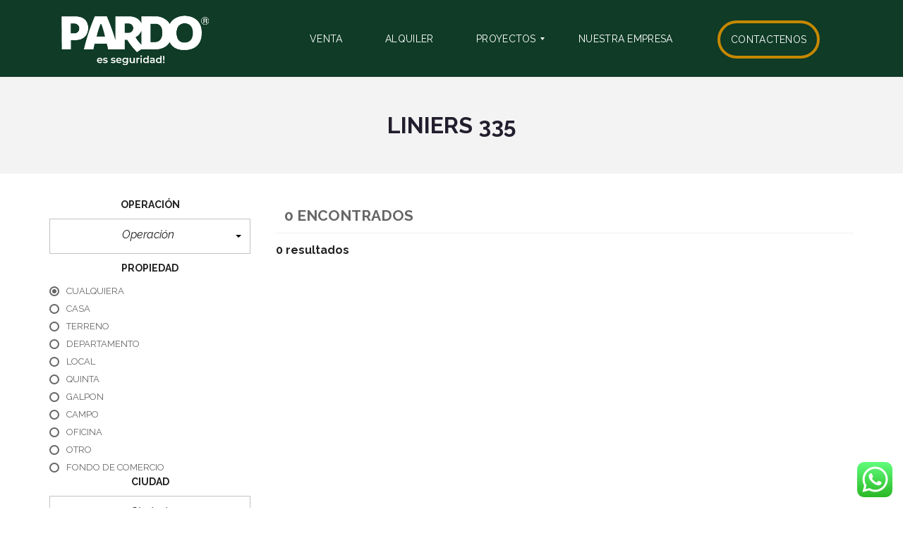

--- FILE ---
content_type: text/html; charset=UTF-8
request_url: https://pardoa.com/calle/liniers-335/
body_size: 24027
content:
<!DOCTYPE html>
<html lang="es-AR">
<head>
    <meta charset="UTF-8">
    <meta name="viewport" content="width=device-width, initial-scale=1">
    <link rel="profile" href="http://gmpg.org/xfn/11">
    <link rel="pingback" href="https://pardoa.com/xmlrpc.php">

    <title>LINIERS 335 &#8211; Pardo</title>
<meta name='robots' content='max-image-preview:large' />
	<style>img:is([sizes="auto" i], [sizes^="auto," i]) { contain-intrinsic-size: 3000px 1500px }</style>
	<link rel='dns-prefetch' href='//fonts.googleapis.com' />
<link rel='preconnect' href='https://fonts.gstatic.com' crossorigin />
<link rel="alternate" type="application/rss+xml" title="Pardo &raquo; Feed" href="https://pardoa.com/feed/" />
<link rel="alternate" type="application/rss+xml" title="Pardo &raquo; RSS de los comentarios" href="https://pardoa.com/comments/feed/" />
<link rel="alternate" type="application/rss+xml" title="Pardo &raquo; LINIERS 335 Calle Feed" href="https://pardoa.com/calle/liniers-335/feed/" />
<script type="text/javascript">
/* <![CDATA[ */
window._wpemojiSettings = {"baseUrl":"https:\/\/s.w.org\/images\/core\/emoji\/16.0.1\/72x72\/","ext":".png","svgUrl":"https:\/\/s.w.org\/images\/core\/emoji\/16.0.1\/svg\/","svgExt":".svg","source":{"concatemoji":"https:\/\/pardoa.com\/wp-includes\/js\/wp-emoji-release.min.js?ver=6.8.3"}};
/*! This file is auto-generated */
!function(s,n){var o,i,e;function c(e){try{var t={supportTests:e,timestamp:(new Date).valueOf()};sessionStorage.setItem(o,JSON.stringify(t))}catch(e){}}function p(e,t,n){e.clearRect(0,0,e.canvas.width,e.canvas.height),e.fillText(t,0,0);var t=new Uint32Array(e.getImageData(0,0,e.canvas.width,e.canvas.height).data),a=(e.clearRect(0,0,e.canvas.width,e.canvas.height),e.fillText(n,0,0),new Uint32Array(e.getImageData(0,0,e.canvas.width,e.canvas.height).data));return t.every(function(e,t){return e===a[t]})}function u(e,t){e.clearRect(0,0,e.canvas.width,e.canvas.height),e.fillText(t,0,0);for(var n=e.getImageData(16,16,1,1),a=0;a<n.data.length;a++)if(0!==n.data[a])return!1;return!0}function f(e,t,n,a){switch(t){case"flag":return n(e,"\ud83c\udff3\ufe0f\u200d\u26a7\ufe0f","\ud83c\udff3\ufe0f\u200b\u26a7\ufe0f")?!1:!n(e,"\ud83c\udde8\ud83c\uddf6","\ud83c\udde8\u200b\ud83c\uddf6")&&!n(e,"\ud83c\udff4\udb40\udc67\udb40\udc62\udb40\udc65\udb40\udc6e\udb40\udc67\udb40\udc7f","\ud83c\udff4\u200b\udb40\udc67\u200b\udb40\udc62\u200b\udb40\udc65\u200b\udb40\udc6e\u200b\udb40\udc67\u200b\udb40\udc7f");case"emoji":return!a(e,"\ud83e\udedf")}return!1}function g(e,t,n,a){var r="undefined"!=typeof WorkerGlobalScope&&self instanceof WorkerGlobalScope?new OffscreenCanvas(300,150):s.createElement("canvas"),o=r.getContext("2d",{willReadFrequently:!0}),i=(o.textBaseline="top",o.font="600 32px Arial",{});return e.forEach(function(e){i[e]=t(o,e,n,a)}),i}function t(e){var t=s.createElement("script");t.src=e,t.defer=!0,s.head.appendChild(t)}"undefined"!=typeof Promise&&(o="wpEmojiSettingsSupports",i=["flag","emoji"],n.supports={everything:!0,everythingExceptFlag:!0},e=new Promise(function(e){s.addEventListener("DOMContentLoaded",e,{once:!0})}),new Promise(function(t){var n=function(){try{var e=JSON.parse(sessionStorage.getItem(o));if("object"==typeof e&&"number"==typeof e.timestamp&&(new Date).valueOf()<e.timestamp+604800&&"object"==typeof e.supportTests)return e.supportTests}catch(e){}return null}();if(!n){if("undefined"!=typeof Worker&&"undefined"!=typeof OffscreenCanvas&&"undefined"!=typeof URL&&URL.createObjectURL&&"undefined"!=typeof Blob)try{var e="postMessage("+g.toString()+"("+[JSON.stringify(i),f.toString(),p.toString(),u.toString()].join(",")+"));",a=new Blob([e],{type:"text/javascript"}),r=new Worker(URL.createObjectURL(a),{name:"wpTestEmojiSupports"});return void(r.onmessage=function(e){c(n=e.data),r.terminate(),t(n)})}catch(e){}c(n=g(i,f,p,u))}t(n)}).then(function(e){for(var t in e)n.supports[t]=e[t],n.supports.everything=n.supports.everything&&n.supports[t],"flag"!==t&&(n.supports.everythingExceptFlag=n.supports.everythingExceptFlag&&n.supports[t]);n.supports.everythingExceptFlag=n.supports.everythingExceptFlag&&!n.supports.flag,n.DOMReady=!1,n.readyCallback=function(){n.DOMReady=!0}}).then(function(){return e}).then(function(){var e;n.supports.everything||(n.readyCallback(),(e=n.source||{}).concatemoji?t(e.concatemoji):e.wpemoji&&e.twemoji&&(t(e.twemoji),t(e.wpemoji)))}))}((window,document),window._wpemojiSettings);
/* ]]> */
</script>
<link rel='stylesheet' id='ht_ctc_main_css-css' href='https://pardoa.com/wp-content/plugins/click-to-chat-for-whatsapp/new/inc/assets/css/main.css?ver=4.35' type='text/css' media='all' />
<style id='wp-emoji-styles-inline-css' type='text/css'>

	img.wp-smiley, img.emoji {
		display: inline !important;
		border: none !important;
		box-shadow: none !important;
		height: 1em !important;
		width: 1em !important;
		margin: 0 0.07em !important;
		vertical-align: -0.1em !important;
		background: none !important;
		padding: 0 !important;
	}
</style>
<link rel='stylesheet' id='wp-block-library-css' href='https://pardoa.com/wp-includes/css/dist/block-library/style.min.css?ver=6.8.3' type='text/css' media='all' />
<style id='wp-block-library-theme-inline-css' type='text/css'>
.wp-block-audio :where(figcaption){color:#555;font-size:13px;text-align:center}.is-dark-theme .wp-block-audio :where(figcaption){color:#ffffffa6}.wp-block-audio{margin:0 0 1em}.wp-block-code{border:1px solid #ccc;border-radius:4px;font-family:Menlo,Consolas,monaco,monospace;padding:.8em 1em}.wp-block-embed :where(figcaption){color:#555;font-size:13px;text-align:center}.is-dark-theme .wp-block-embed :where(figcaption){color:#ffffffa6}.wp-block-embed{margin:0 0 1em}.blocks-gallery-caption{color:#555;font-size:13px;text-align:center}.is-dark-theme .blocks-gallery-caption{color:#ffffffa6}:root :where(.wp-block-image figcaption){color:#555;font-size:13px;text-align:center}.is-dark-theme :root :where(.wp-block-image figcaption){color:#ffffffa6}.wp-block-image{margin:0 0 1em}.wp-block-pullquote{border-bottom:4px solid;border-top:4px solid;color:currentColor;margin-bottom:1.75em}.wp-block-pullquote cite,.wp-block-pullquote footer,.wp-block-pullquote__citation{color:currentColor;font-size:.8125em;font-style:normal;text-transform:uppercase}.wp-block-quote{border-left:.25em solid;margin:0 0 1.75em;padding-left:1em}.wp-block-quote cite,.wp-block-quote footer{color:currentColor;font-size:.8125em;font-style:normal;position:relative}.wp-block-quote:where(.has-text-align-right){border-left:none;border-right:.25em solid;padding-left:0;padding-right:1em}.wp-block-quote:where(.has-text-align-center){border:none;padding-left:0}.wp-block-quote.is-large,.wp-block-quote.is-style-large,.wp-block-quote:where(.is-style-plain){border:none}.wp-block-search .wp-block-search__label{font-weight:700}.wp-block-search__button{border:1px solid #ccc;padding:.375em .625em}:where(.wp-block-group.has-background){padding:1.25em 2.375em}.wp-block-separator.has-css-opacity{opacity:.4}.wp-block-separator{border:none;border-bottom:2px solid;margin-left:auto;margin-right:auto}.wp-block-separator.has-alpha-channel-opacity{opacity:1}.wp-block-separator:not(.is-style-wide):not(.is-style-dots){width:100px}.wp-block-separator.has-background:not(.is-style-dots){border-bottom:none;height:1px}.wp-block-separator.has-background:not(.is-style-wide):not(.is-style-dots){height:2px}.wp-block-table{margin:0 0 1em}.wp-block-table td,.wp-block-table th{word-break:normal}.wp-block-table :where(figcaption){color:#555;font-size:13px;text-align:center}.is-dark-theme .wp-block-table :where(figcaption){color:#ffffffa6}.wp-block-video :where(figcaption){color:#555;font-size:13px;text-align:center}.is-dark-theme .wp-block-video :where(figcaption){color:#ffffffa6}.wp-block-video{margin:0 0 1em}:root :where(.wp-block-template-part.has-background){margin-bottom:0;margin-top:0;padding:1.25em 2.375em}
</style>
<style id='classic-theme-styles-inline-css' type='text/css'>
/*! This file is auto-generated */
.wp-block-button__link{color:#fff;background-color:#32373c;border-radius:9999px;box-shadow:none;text-decoration:none;padding:calc(.667em + 2px) calc(1.333em + 2px);font-size:1.125em}.wp-block-file__button{background:#32373c;color:#fff;text-decoration:none}
</style>
<style id='global-styles-inline-css' type='text/css'>
:root{--wp--preset--aspect-ratio--square: 1;--wp--preset--aspect-ratio--4-3: 4/3;--wp--preset--aspect-ratio--3-4: 3/4;--wp--preset--aspect-ratio--3-2: 3/2;--wp--preset--aspect-ratio--2-3: 2/3;--wp--preset--aspect-ratio--16-9: 16/9;--wp--preset--aspect-ratio--9-16: 9/16;--wp--preset--color--black: #000000;--wp--preset--color--cyan-bluish-gray: #abb8c3;--wp--preset--color--white: #ffffff;--wp--preset--color--pale-pink: #f78da7;--wp--preset--color--vivid-red: #cf2e2e;--wp--preset--color--luminous-vivid-orange: #ff6900;--wp--preset--color--luminous-vivid-amber: #fcb900;--wp--preset--color--light-green-cyan: #7bdcb5;--wp--preset--color--vivid-green-cyan: #00d084;--wp--preset--color--pale-cyan-blue: #8ed1fc;--wp--preset--color--vivid-cyan-blue: #0693e3;--wp--preset--color--vivid-purple: #9b51e0;--wp--preset--gradient--vivid-cyan-blue-to-vivid-purple: linear-gradient(135deg,rgba(6,147,227,1) 0%,rgb(155,81,224) 100%);--wp--preset--gradient--light-green-cyan-to-vivid-green-cyan: linear-gradient(135deg,rgb(122,220,180) 0%,rgb(0,208,130) 100%);--wp--preset--gradient--luminous-vivid-amber-to-luminous-vivid-orange: linear-gradient(135deg,rgba(252,185,0,1) 0%,rgba(255,105,0,1) 100%);--wp--preset--gradient--luminous-vivid-orange-to-vivid-red: linear-gradient(135deg,rgba(255,105,0,1) 0%,rgb(207,46,46) 100%);--wp--preset--gradient--very-light-gray-to-cyan-bluish-gray: linear-gradient(135deg,rgb(238,238,238) 0%,rgb(169,184,195) 100%);--wp--preset--gradient--cool-to-warm-spectrum: linear-gradient(135deg,rgb(74,234,220) 0%,rgb(151,120,209) 20%,rgb(207,42,186) 40%,rgb(238,44,130) 60%,rgb(251,105,98) 80%,rgb(254,248,76) 100%);--wp--preset--gradient--blush-light-purple: linear-gradient(135deg,rgb(255,206,236) 0%,rgb(152,150,240) 100%);--wp--preset--gradient--blush-bordeaux: linear-gradient(135deg,rgb(254,205,165) 0%,rgb(254,45,45) 50%,rgb(107,0,62) 100%);--wp--preset--gradient--luminous-dusk: linear-gradient(135deg,rgb(255,203,112) 0%,rgb(199,81,192) 50%,rgb(65,88,208) 100%);--wp--preset--gradient--pale-ocean: linear-gradient(135deg,rgb(255,245,203) 0%,rgb(182,227,212) 50%,rgb(51,167,181) 100%);--wp--preset--gradient--electric-grass: linear-gradient(135deg,rgb(202,248,128) 0%,rgb(113,206,126) 100%);--wp--preset--gradient--midnight: linear-gradient(135deg,rgb(2,3,129) 0%,rgb(40,116,252) 100%);--wp--preset--font-size--small: 13px;--wp--preset--font-size--medium: 20px;--wp--preset--font-size--large: 36px;--wp--preset--font-size--x-large: 42px;--wp--preset--spacing--20: 0.44rem;--wp--preset--spacing--30: 0.67rem;--wp--preset--spacing--40: 1rem;--wp--preset--spacing--50: 1.5rem;--wp--preset--spacing--60: 2.25rem;--wp--preset--spacing--70: 3.38rem;--wp--preset--spacing--80: 5.06rem;--wp--preset--shadow--natural: 6px 6px 9px rgba(0, 0, 0, 0.2);--wp--preset--shadow--deep: 12px 12px 50px rgba(0, 0, 0, 0.4);--wp--preset--shadow--sharp: 6px 6px 0px rgba(0, 0, 0, 0.2);--wp--preset--shadow--outlined: 6px 6px 0px -3px rgba(255, 255, 255, 1), 6px 6px rgba(0, 0, 0, 1);--wp--preset--shadow--crisp: 6px 6px 0px rgba(0, 0, 0, 1);}:where(.is-layout-flex){gap: 0.5em;}:where(.is-layout-grid){gap: 0.5em;}body .is-layout-flex{display: flex;}.is-layout-flex{flex-wrap: wrap;align-items: center;}.is-layout-flex > :is(*, div){margin: 0;}body .is-layout-grid{display: grid;}.is-layout-grid > :is(*, div){margin: 0;}:where(.wp-block-columns.is-layout-flex){gap: 2em;}:where(.wp-block-columns.is-layout-grid){gap: 2em;}:where(.wp-block-post-template.is-layout-flex){gap: 1.25em;}:where(.wp-block-post-template.is-layout-grid){gap: 1.25em;}.has-black-color{color: var(--wp--preset--color--black) !important;}.has-cyan-bluish-gray-color{color: var(--wp--preset--color--cyan-bluish-gray) !important;}.has-white-color{color: var(--wp--preset--color--white) !important;}.has-pale-pink-color{color: var(--wp--preset--color--pale-pink) !important;}.has-vivid-red-color{color: var(--wp--preset--color--vivid-red) !important;}.has-luminous-vivid-orange-color{color: var(--wp--preset--color--luminous-vivid-orange) !important;}.has-luminous-vivid-amber-color{color: var(--wp--preset--color--luminous-vivid-amber) !important;}.has-light-green-cyan-color{color: var(--wp--preset--color--light-green-cyan) !important;}.has-vivid-green-cyan-color{color: var(--wp--preset--color--vivid-green-cyan) !important;}.has-pale-cyan-blue-color{color: var(--wp--preset--color--pale-cyan-blue) !important;}.has-vivid-cyan-blue-color{color: var(--wp--preset--color--vivid-cyan-blue) !important;}.has-vivid-purple-color{color: var(--wp--preset--color--vivid-purple) !important;}.has-black-background-color{background-color: var(--wp--preset--color--black) !important;}.has-cyan-bluish-gray-background-color{background-color: var(--wp--preset--color--cyan-bluish-gray) !important;}.has-white-background-color{background-color: var(--wp--preset--color--white) !important;}.has-pale-pink-background-color{background-color: var(--wp--preset--color--pale-pink) !important;}.has-vivid-red-background-color{background-color: var(--wp--preset--color--vivid-red) !important;}.has-luminous-vivid-orange-background-color{background-color: var(--wp--preset--color--luminous-vivid-orange) !important;}.has-luminous-vivid-amber-background-color{background-color: var(--wp--preset--color--luminous-vivid-amber) !important;}.has-light-green-cyan-background-color{background-color: var(--wp--preset--color--light-green-cyan) !important;}.has-vivid-green-cyan-background-color{background-color: var(--wp--preset--color--vivid-green-cyan) !important;}.has-pale-cyan-blue-background-color{background-color: var(--wp--preset--color--pale-cyan-blue) !important;}.has-vivid-cyan-blue-background-color{background-color: var(--wp--preset--color--vivid-cyan-blue) !important;}.has-vivid-purple-background-color{background-color: var(--wp--preset--color--vivid-purple) !important;}.has-black-border-color{border-color: var(--wp--preset--color--black) !important;}.has-cyan-bluish-gray-border-color{border-color: var(--wp--preset--color--cyan-bluish-gray) !important;}.has-white-border-color{border-color: var(--wp--preset--color--white) !important;}.has-pale-pink-border-color{border-color: var(--wp--preset--color--pale-pink) !important;}.has-vivid-red-border-color{border-color: var(--wp--preset--color--vivid-red) !important;}.has-luminous-vivid-orange-border-color{border-color: var(--wp--preset--color--luminous-vivid-orange) !important;}.has-luminous-vivid-amber-border-color{border-color: var(--wp--preset--color--luminous-vivid-amber) !important;}.has-light-green-cyan-border-color{border-color: var(--wp--preset--color--light-green-cyan) !important;}.has-vivid-green-cyan-border-color{border-color: var(--wp--preset--color--vivid-green-cyan) !important;}.has-pale-cyan-blue-border-color{border-color: var(--wp--preset--color--pale-cyan-blue) !important;}.has-vivid-cyan-blue-border-color{border-color: var(--wp--preset--color--vivid-cyan-blue) !important;}.has-vivid-purple-border-color{border-color: var(--wp--preset--color--vivid-purple) !important;}.has-vivid-cyan-blue-to-vivid-purple-gradient-background{background: var(--wp--preset--gradient--vivid-cyan-blue-to-vivid-purple) !important;}.has-light-green-cyan-to-vivid-green-cyan-gradient-background{background: var(--wp--preset--gradient--light-green-cyan-to-vivid-green-cyan) !important;}.has-luminous-vivid-amber-to-luminous-vivid-orange-gradient-background{background: var(--wp--preset--gradient--luminous-vivid-amber-to-luminous-vivid-orange) !important;}.has-luminous-vivid-orange-to-vivid-red-gradient-background{background: var(--wp--preset--gradient--luminous-vivid-orange-to-vivid-red) !important;}.has-very-light-gray-to-cyan-bluish-gray-gradient-background{background: var(--wp--preset--gradient--very-light-gray-to-cyan-bluish-gray) !important;}.has-cool-to-warm-spectrum-gradient-background{background: var(--wp--preset--gradient--cool-to-warm-spectrum) !important;}.has-blush-light-purple-gradient-background{background: var(--wp--preset--gradient--blush-light-purple) !important;}.has-blush-bordeaux-gradient-background{background: var(--wp--preset--gradient--blush-bordeaux) !important;}.has-luminous-dusk-gradient-background{background: var(--wp--preset--gradient--luminous-dusk) !important;}.has-pale-ocean-gradient-background{background: var(--wp--preset--gradient--pale-ocean) !important;}.has-electric-grass-gradient-background{background: var(--wp--preset--gradient--electric-grass) !important;}.has-midnight-gradient-background{background: var(--wp--preset--gradient--midnight) !important;}.has-small-font-size{font-size: var(--wp--preset--font-size--small) !important;}.has-medium-font-size{font-size: var(--wp--preset--font-size--medium) !important;}.has-large-font-size{font-size: var(--wp--preset--font-size--large) !important;}.has-x-large-font-size{font-size: var(--wp--preset--font-size--x-large) !important;}
:where(.wp-block-post-template.is-layout-flex){gap: 1.25em;}:where(.wp-block-post-template.is-layout-grid){gap: 1.25em;}
:where(.wp-block-columns.is-layout-flex){gap: 2em;}:where(.wp-block-columns.is-layout-grid){gap: 2em;}
:root :where(.wp-block-pullquote){font-size: 1.5em;line-height: 1.6;}
</style>
<link rel='stylesheet' id='contact-form-7-css' href='https://pardoa.com/wp-content/plugins/contact-form-7/includes/css/styles.css?ver=6.1.4' type='text/css' media='all' />
<link rel='stylesheet' id='menu-image-css' href='https://pardoa.com/wp-content/plugins/menu-image/includes/css/menu-image.css?ver=3.13' type='text/css' media='all' />
<link rel='stylesheet' id='dashicons-css' href='https://pardoa.com/wp-includes/css/dashicons.min.css?ver=6.8.3' type='text/css' media='all' />
<link rel='stylesheet' id='myhome-style-css' href='https://pardoa.com/wp-content/themes/myhome/style.min.css?ver=3.1.61' type='text/css' media='all' />
<style id='myhome-style-inline-css' type='text/css'>
            @media (min-width:1023px) {
            #mega_main_menu li.default_dropdown>.mega_dropdown {
            width:225px !important;
            }
            }
			                :root { --primary: #0a3822; }
                .mh-active-input-primary input[type=text]:focus,
                .mh-active-input-primary input[type=text]:active,
                .mh-active-input-primary input[type=search]:focus,
                .mh-active-input-primary input[type=search]:active,
                .mh-active-input-primary input[type=email]:focus,
                .mh-active-input-primary input[type=email]:active,
                .mh-active-input-primary input[type=password]:focus,
                .mh-active-input-primary input[type=password]:active,
                .mh-active-input-primary textarea:focus,
                .mh-active-input-primary textarea:active,
                .mh-active-input-primary .mh-active-input input,
                .mh-active-input-primary .mh-active-input input,
                .myhome-body.mh-active-input-primary .mh-active-input .bootstrap-select.btn-group > .btn {
                background: rgba(10,56,34,0.05)!important;
                }

                html body .primary {
                background: rgba(10,56,34)!important;
                }


                html body .mh-fixed-menu--active #mega_main_menu.mh-primary #mh-submit-button a,
                html body .mh-fixed-menu--active #mega_main_menu.mh-primary #mh-submit-button a i {
                color:  rgba(10,56,34)!important;
                }

                .mh-app-wrapper .stepper__header .stepper__step--complete + .divider {
                background: rgba(10,56,34)!important;
                }

                html body .primary--text {
                color: rgba(10,56,34)!important;
                }

                html body .primary--text textarea,
                html body .primary--text input {
                caret-color: rgba(10,56,34)!important;
                }
				                    @media (min-width:1023px) {
                    html body #mega_main_menu.mh-primary .nav_logo img {
                    height: 90px!important;
                    }
                    }
				
            /* Menu */
			
			
            @media (min-width:1023px) {
            .mh-sticky-menu-placeholder--active {
            min-height: 110px;
            }
            }

			

			
			                html body.myhome-body div #mega_main_menu.mh-primary > .menu_holder > .menu_inner > ul > li:hover > a:after,
                html body.myhome-body #mega_main_menu.mh-primary > .menu_holder > .menu_inner > ul > li:hover > .item_link *,
                html body.myhome-body #mega_main_menu.mh-primary > .menu_holder > .menu_inner > ul > li.current-menu-ancestor > .item_link *,
                html body.myhome-body #mega_main_menu.mh-primary > .menu_holder > .menu_inner > .nav_logo > .mobile_toggle > .mobile_button,
                html body.myhome-body #mega_main_menu.mh-primary > .menu_holder > .menu_inner > ul > li > .item_link,
                html body.myhome-body #mega_main_menu.mh-primary > .menu_holder > .menu_inner > ul > li > .item_link *,
                html body.myhome-body #mega_main_menu.mh-primary > .menu_holder > .menu_inner > ul > li > .item_link:after {
                color: rgba(255,255,255,1)!important;
                }
			

			
			

			
			
			
			
            /* General */

			
			
			
			
			
			
			
			
			
			
			
			
			
			                #estate_slider_card .tparrows,
                #estate_slider_card_short .tparrows,
                #mh_rev_slider_single .tparrows,
                #mh_rev_gallery_single .tparrows,
                .mfp-arrow:after {
                background: rgba(15,59,39,1)!important;
                }
                .mfp-arrow {
                opacity:1!important;
                }
			
			
			
			
			
			

            /* Top Bar */
			
			
			
			
			
			
			
			
			
            /* Footer */
			                .mh-footer-top {
                background: rgba(15,59,39,1)!important;
                }
			
			
			
			
			
			
			
			
			
			
			
			
			
			
			
			
            /* Top Title */
			
			
			
            /* Breadcrumbs */
			
			
			
			
			
			
            /* Single Property Page */
			
			
			
			
			
			                .mh-estate__details__price {
                background: rgba(15,59,39,1)!important;
                }
			
			
			
			
			
			
			
			
			
            /* Property card */
			
			
			
			
			
			
			
			
			
			
			
			
            /* Search Form */
			
			
			
			
			
			
			
			
			
			
			
			
			
			
			
			
			
			
			
			
            /* Agent Carousel / List */
			
			
			
			
			
			

			
            /* Blog */

			
			
			
			
			
			
			
			
			
			
			
			
			
			
			
			
			
			
			
			
			
			
			

            /* Sidebar */
			
			
			
			

			

			
			
			
			
			
			
            /* Post Card */
			
			
			
			
			
			
			
            /* Map */
			
			
			
			
			
			
			
			
			
			
			
            /* Compare Bar */
			
			
			
			
			
			
			
			
			
			
            /* User panel */

			
			
			
			
			
			
			
			
			
			
			
						
			
			
			                @media (min-width: 1023px) {
                .logo_link {
                margin-right: 48px!important;
                }
                }
			
			                @media (min-width: 1023px) {
                html body #mega_main_menu.mh-primary > .menu_holder > .menu_inner > ul > li[class*="columns"] {
                margin-right: 10px!important;
                }
                }
			
			
</style>
<link rel='stylesheet' id='child-style-css' href='https://pardoa.com/wp-content/themes/myhome-child/style.css?ver=3.1.61' type='text/css' media='all' />
<link rel='stylesheet' id='myhome-font-awesome-css' href='https://pardoa.com/wp-content/themes/myhome/assets/css/font-awesome.min.css?ver=3.1.61' type='text/css' media='all' />
<link rel='stylesheet' id='mmm_mega_main_menu-css' href='https://pardoa.com/wp-content/plugins/mega_main_menu/src/css/cache.skin.css?ver=1768790602' type='text/css' media='all' />
<link rel="preload" as="style" href="https://fonts.googleapis.com/css?family=Raleway:400,400italic,700,500&#038;subset=latin-ext&#038;display=block&#038;ver=1768790599" /><link rel="stylesheet" href="https://fonts.googleapis.com/css?family=Raleway:400,400italic,700,500&#038;subset=latin-ext&#038;display=block&#038;ver=1768790599" media="print" onload="this.media='all'"><noscript><link rel="stylesheet" href="https://fonts.googleapis.com/css?family=Raleway:400,400italic,700,500&#038;subset=latin-ext&#038;display=block&#038;ver=1768790599" /></noscript><script type="text/javascript" src="https://pardoa.com/wp-includes/js/jquery/jquery.min.js?ver=3.7.1" id="jquery-core-js"></script>
<script type="text/javascript" src="https://pardoa.com/wp-includes/js/jquery/jquery-migrate.min.js?ver=3.4.1" id="jquery-migrate-js"></script>
<script type="text/javascript" id="image-watermark-no-right-click-js-before">
/* <![CDATA[ */
var iwArgsNoRightClick = {"rightclick":"N","draganddrop":"N","devtools":"Y","enableToast":"Y","toastMessage":"This content is protected"};
/* ]]> */
</script>
<script type="text/javascript" src="https://pardoa.com/wp-content/plugins/image-watermark/js/no-right-click.js?ver=2.0.2" id="image-watermark-no-right-click-js"></script>
<script type="text/javascript" src="https://pardoa.com/wp-content/plugins/revslider/public/assets/js/rbtools.min.js?ver=6.5.16" async id="tp-tools-js"></script>
<script type="text/javascript" src="https://pardoa.com/wp-content/plugins/revslider/public/assets/js/rs6.min.js?ver=6.5.16" async id="revmin-js"></script>
<script type="text/javascript" src="//maps.googleapis.com/maps/api/js?key=AIzaSyDA3pZaHsDe4tlBnVsGrOa5M8h-qFbvKLw&amp;libraries=places" id="google-maps-api-js"></script>
<script type="text/javascript" src="https://pardoa.com/wp-content/themes/myhome/assets/js/myhome-map.min.js?ver=3.1.61" id="myhome-map-js"></script>
<link rel="https://api.w.org/" href="https://pardoa.com/wp-json/" /><link rel="EditURI" type="application/rsd+xml" title="RSD" href="https://pardoa.com/xmlrpc.php?rsd" />
<meta name="generator" content="WordPress 6.8.3" />
<meta name="generator" content="Redux 4.5.9" />		<script>
			document.documentElement.className = document.documentElement.className.replace('no-js', 'js');
		</script>
				<style>
			.no-js img.lazyload {
				display: none;
			}

			figure.wp-block-image img.lazyloading {
				min-width: 150px;
			}

						.lazyload, .lazyloading {
				opacity: 0;
			}

			.lazyloaded {
				opacity: 1;
				transition: opacity 400ms;
				transition-delay: 0ms;
			}

					</style>
		<meta name="generator" content="Elementor 3.34.0; features: additional_custom_breakpoints; settings: css_print_method-external, google_font-enabled, font_display-auto">
<style type="text/css">.recentcomments a{display:inline !important;padding:0 !important;margin:0 !important;}</style>			<style>
				.e-con.e-parent:nth-of-type(n+4):not(.e-lazyloaded):not(.e-no-lazyload),
				.e-con.e-parent:nth-of-type(n+4):not(.e-lazyloaded):not(.e-no-lazyload) * {
					background-image: none !important;
				}
				@media screen and (max-height: 1024px) {
					.e-con.e-parent:nth-of-type(n+3):not(.e-lazyloaded):not(.e-no-lazyload),
					.e-con.e-parent:nth-of-type(n+3):not(.e-lazyloaded):not(.e-no-lazyload) * {
						background-image: none !important;
					}
				}
				@media screen and (max-height: 640px) {
					.e-con.e-parent:nth-of-type(n+2):not(.e-lazyloaded):not(.e-no-lazyload),
					.e-con.e-parent:nth-of-type(n+2):not(.e-lazyloaded):not(.e-no-lazyload) * {
						background-image: none !important;
					}
				}
			</style>
			<meta name="generator" content="Powered by WPBakery Page Builder - drag and drop page builder for WordPress."/>
<style type="text/css" id="custom-background-css">
body.custom-background { background-image: url("https://pardoa.com/wp-content/uploads/2022/11/2-2.png"); background-position: center top; background-size: auto; background-repeat: no-repeat; background-attachment: scroll; }
</style>
	<meta name="generator" content="Powered by Slider Revolution 6.5.16 - responsive, Mobile-Friendly Slider Plugin for WordPress with comfortable drag and drop interface." />
<link rel="icon" href="https://pardoa.com/wp-content/uploads/2022/12/cropped-pardo-favicon-32x32.png" sizes="32x32" />
<link rel="icon" href="https://pardoa.com/wp-content/uploads/2022/12/cropped-pardo-favicon-192x192.png" sizes="192x192" />
<link rel="apple-touch-icon" href="https://pardoa.com/wp-content/uploads/2022/12/cropped-pardo-favicon-180x180.png" />
<meta name="msapplication-TileImage" content="https://pardoa.com/wp-content/uploads/2022/12/cropped-pardo-favicon-270x270.png" />
<script>function setREVStartSize(e){
			//window.requestAnimationFrame(function() {
				window.RSIW = window.RSIW===undefined ? window.innerWidth : window.RSIW;
				window.RSIH = window.RSIH===undefined ? window.innerHeight : window.RSIH;
				try {
					var pw = document.getElementById(e.c).parentNode.offsetWidth,
						newh;
					pw = pw===0 || isNaN(pw) ? window.RSIW : pw;
					e.tabw = e.tabw===undefined ? 0 : parseInt(e.tabw);
					e.thumbw = e.thumbw===undefined ? 0 : parseInt(e.thumbw);
					e.tabh = e.tabh===undefined ? 0 : parseInt(e.tabh);
					e.thumbh = e.thumbh===undefined ? 0 : parseInt(e.thumbh);
					e.tabhide = e.tabhide===undefined ? 0 : parseInt(e.tabhide);
					e.thumbhide = e.thumbhide===undefined ? 0 : parseInt(e.thumbhide);
					e.mh = e.mh===undefined || e.mh=="" || e.mh==="auto" ? 0 : parseInt(e.mh,0);
					if(e.layout==="fullscreen" || e.l==="fullscreen")
						newh = Math.max(e.mh,window.RSIH);
					else{
						e.gw = Array.isArray(e.gw) ? e.gw : [e.gw];
						for (var i in e.rl) if (e.gw[i]===undefined || e.gw[i]===0) e.gw[i] = e.gw[i-1];
						e.gh = e.el===undefined || e.el==="" || (Array.isArray(e.el) && e.el.length==0)? e.gh : e.el;
						e.gh = Array.isArray(e.gh) ? e.gh : [e.gh];
						for (var i in e.rl) if (e.gh[i]===undefined || e.gh[i]===0) e.gh[i] = e.gh[i-1];
											
						var nl = new Array(e.rl.length),
							ix = 0,
							sl;
						e.tabw = e.tabhide>=pw ? 0 : e.tabw;
						e.thumbw = e.thumbhide>=pw ? 0 : e.thumbw;
						e.tabh = e.tabhide>=pw ? 0 : e.tabh;
						e.thumbh = e.thumbhide>=pw ? 0 : e.thumbh;
						for (var i in e.rl) nl[i] = e.rl[i]<window.RSIW ? 0 : e.rl[i];
						sl = nl[0];
						for (var i in nl) if (sl>nl[i] && nl[i]>0) { sl = nl[i]; ix=i;}
						var m = pw>(e.gw[ix]+e.tabw+e.thumbw) ? 1 : (pw-(e.tabw+e.thumbw)) / (e.gw[ix]);
						newh =  (e.gh[ix] * m) + (e.tabh + e.thumbh);
					}
					var el = document.getElementById(e.c);
					if (el!==null && el) el.style.height = newh+"px";
					el = document.getElementById(e.c+"_wrapper");
					if (el!==null && el) {
						el.style.height = newh+"px";
						el.style.display = "block";
					}
				} catch(e){
					console.log("Failure at Presize of Slider:" + e)
				}
			//});
		  };</script>
		<style type="text/css" id="wp-custom-css">
			
@media (max-width: 400px) {

.mh-rs-search--bg-light-mask #myhome-search-form-submit .mh-search--button {
     padding: -3px 7px 20px 20px;
    margin: 9px 63px;
  
}
.bootstrap-select.btn-group>.btn {
    position: relative;
    float: left;
    display: inline-block;
    background: #fff;
    padding: 10px 0 6px 8px;
    border-radius: 0;
    text-align: center;
    white-space: nowrap;
    vertical-align: middle;
    margin-bottom: 0;
    border: 1px solid #c3c3c5;
}

.mh-search--button .mdl-button {
    width: 100%;
    height: 33px;
    line-height: 6px;
    padding: 0;
}
.mh-rs-search--bg-light-mask #myhome-search-form-submit .mh-search--button {-webkit-border-radius:50px;
-moz-border-radius:0px;
border-radius:0px;
	border-radius: 0px;
    padding: 20px 41px 20px 22px;
}
	.myhome-body blockquote, .myhome-body html body .mh-menu-primary-color-background #mega_main_menu.mh-primary > .menu_holder > .mmm_fullwidth_container, .myhome-body input[type=text]:focus, .myhome-body input[type=text]:active, .myhome-body input[type=password]:focus, .myhome-body input[type=password]:active, .myhome-body input[type=email]:focus, .myhome-body input[type=email]:active, .myhome-body input[type=search]:focus, .myhome-body input[type=search]:active, .myhome-body input[type=tel]:focus, .myhome-body input[type=tel]:active, .myhome-body textarea:focus, .myhome-body textarea:active, .myhome-body .sticky, .myhome-body .mh-active-input input, .myhome-body .mh-active-input .bootstrap-select.btn-group > .btn, .myhome-body .mdl-button.mdl-button--primary-ghost, .myhome-body .mh-compare, .myhome-body .tagcloud a:hover, .myhome-body .tagcloud a:active, .myhome-body .tagcloud a:focus, .myhome-body .mh-map-panel, .myhome-body .mh-map-zoom, .myhome-body .mh-map-infobox:after, .myhome-body .mh-map-infobox .mh-map-infobox__img-wrapper, .myhome-body .mh-search-horizontal, .myhome-body .mh-search-map-top .mh-search-horizontal, .myhome-body .mh-social-icon:hover:after, .myhome-body .mh-top-header--primary, .myhome-body .owl-carousel .owl-dots .owl-dot.active span, .myhome-body .mh-border-color-primary, .myhome-body .mh-post .post-content blockquote, .myhome-body .mh-user-panel-info, .myhome-body.mh-active-input-primary .mh-search__panel > div:not(:first-child) .is-checked .mdl-radio__outer-circle, html body.myhome-body .mh-menu-primary-color-background .mh-header:not(.mh-header--transparent) #mega_main_menu.mh-primary > .menu_holder > .mmm_fullwidth_container, .myhome-body .myhome-idx-wrapper__photo_gallery-photogallery-1002 .IDX-photoGallery, .myhome-body .myhome-idx-wrapper__map_search_page-mapsearch-1000 #IDX-searchNavWrapper, .myhome-body .myhome-idx-wrapper__results-mobileFirstResults-1006 .IDX-propertyTypeHeader, .myhome-body .myhome-idx-wrapper__results-mobileFirstResults-1006 .IDX-resultsDetailsLink a, .myhome-body .myhome-idx-wrapper__search_page-searchBase-1005 #IDX-searchNavWrapper, .myhome-body #myhome-idx-wrapper .IDX-category-search #IDX-searchNavWrapper, .myhome-body .myhome-idx-wrapper__search_page-searchStandard-1002 #IDX-searchNavWrapper, .myhome-body #myhome-idx-wrapper.myhome-idx-wrapper__mortgage_calculator-mobileFirstMortgage-1002 .IDX-well, .myhome-body div[id*=IDX-carouselGallery-] + a, .myhome-body .mh-app-wrapper .primary, .myhome-body .tabs a {
    border-color: #b6b3b1;
    -webkit-border-radius: 1px !important;
    -moz-border-radius: 1px !important;
   border-radius: 1px !important; 
    background-color: #1D4632;
    color: #ccc;
}
}


#mega_main_menu.mh-primary > .menu_holder > .mmm_fullwidth_container {
    background: rgb(255 255 255 / 0%);
}
#mega_main_menu .nav_logo > .logo_link > img {
    max-height: 100%;
    margin-right: 80px;
}
html body.myhome-body div #mega_main_menu.mh-primary > .menu_holder > .menu_inner > ul > li:hover > a:after, html body.myhome-body #mega_main_menu.mh-primary > .menu_holder > .menu_inner > ul > li:hover > .item_link *, html body.myhome-body #mega_main_menu.mh-primary > .menu_holder > .menu_inner > ul > li.current-menu-ancestor > .item_link *, html body.myhome-body #mega_main_menu.mh-primary > .menu_holder > .menu_inner > .nav_logo > .mobile_toggle > .mobile_button, html body.myhome-body #mega_main_menu.mh-primary > .menu_holder > .menu_inner > ul > li > .item_link, html body.myhome-body #mega_main_menu.mh-primary > .menu_holder > .menu_inner > ul > li > .item_link *, html body.myhome-body #mega_main_menu.mh-primary > .menu_holder > .menu_inner > ul > li > .item_link:after {
    color: rgba(255,255,255,1)!important;
    margin-left: 3px;
}

@media (min-width: 401px) {
.mh-rs-search--bg-light-mask #myhome-search-form-submit .mh-search--button {-webkit-border-radius:50px;
-moz-border-radius:50px;
border-radius:50px;
	border-radius: 50px;
    padding: 20px 41px 20px 22px;
}
}


.mh-rs-search--middle #myhome-search-form-submit{
-webkit-border-radius:0px 0px,25px,25px,0px;
-moz-border-radius:0px 0px,25px,25px,0px;
border-radius:0px 0px,25px,25px,0px;
}
.current-menu-item {color:red;}
#mega_main_menu > .menu_holder > .menu_inner > ul > #menu-item-4686 .link_content .link_text  {
display:inline;
    padding:15px;
	border-width:4px;
border-style:solid;
border-color:rgb(199, 136, 0);
 border-radius: 35px;
	min-height:300px;

}
.myhome-body blockquote, .myhome-body html body .mh-menu-primary-color-background #mega_main_menu.mh-primary > .menu_holder > .mmm_fullwidth_container, .myhome-body input[type=text]:focus, .myhome-body input[type=text]:active, .myhome-body input[type=password]:focus, .myhome-body input[type=password]:active, .myhome-body input[type=email]:focus, .myhome-body input[type=email]:active, .myhome-body input[type=search]:focus, .myhome-body input[type=search]:active, .myhome-body input[type=tel]:focus, .myhome-body input[type=tel]:active, .myhome-body textarea:focus, .myhome-body textarea:active, .myhome-body .sticky, .myhome-body .mh-active-input input, .myhome-body .mh-active-input .bootstrap-select.btn-group > .btn, .myhome-body .mdl-button.mdl-button--primary-ghost, .myhome-body .mh-compare, .myhome-body .tagcloud a:hover, .myhome-body .tagcloud a:active, .myhome-body .tagcloud a:focus, .myhome-body .mh-map-panel, .myhome-body .mh-map-zoom, .myhome-body .mh-map-infobox:after, .myhome-body .mh-map-infobox .mh-map-infobox__img-wrapper, .myhome-body .mh-search-horizontal, .myhome-body .mh-search-map-top .mh-search-horizontal, .myhome-body .mh-social-icon:hover:after, .myhome-body .mh-top-header--primary, .myhome-body .owl-carousel .owl-dots .owl-dot.active span, .myhome-body .mh-border-color-primary, .myhome-body .mh-post .post-content blockquote, .myhome-body .mh-user-panel-info, .myhome-body.mh-active-input-primary .mh-search__panel > div:not(:first-child) .is-checked .mdl-radio__outer-circle, html body.myhome-body .mh-menu-primary-color-background .mh-header:not(.mh-header--transparent) #mega_main_menu.mh-primary > .menu_holder > .mmm_fullwidth_container, .myhome-body .myhome-idx-wrapper__photo_gallery-photogallery-1002 .IDX-photoGallery, .myhome-body .myhome-idx-wrapper__map_search_page-mapsearch-1000 #IDX-searchNavWrapper, .myhome-body .myhome-idx-wrapper__results-mobileFirstResults-1006 .IDX-propertyTypeHeader, .myhome-body .myhome-idx-wrapper__results-mobileFirstResults-1006 .IDX-resultsDetailsLink a, .myhome-body .myhome-idx-wrapper__search_page-searchBase-1005 #IDX-searchNavWrapper, .myhome-body #myhome-idx-wrapper .IDX-category-search #IDX-searchNavWrapper, .myhome-body .myhome-idx-wrapper__search_page-searchStandard-1002 #IDX-searchNavWrapper, .myhome-body #myhome-idx-wrapper.myhome-idx-wrapper__mortgage_calculator-mobileFirstMortgage-1002 .IDX-well, .myhome-body div[id*=IDX-carouselGallery-] + a, .myhome-body .mh-app-wrapper .primary, .myhome-body .tabs a {
    border-color: #b6b3b1;
   
    background-color: #ccc;
    color: #000;
}

.myhome-body blockquote, .myhome-body html body .mh-menu-primary-color-background #mega_main_menu.mh-primary > .menu_holder > .mmm_fullwidth_container, .myhome-body input[type=text]:focus, .myhome-body input[type=text]:active, .myhome-body input[type=password]:focus, .myhome-body input[type=password]:active, .myhome-body input[type=email]:focus, .myhome-body input[type=email]:active, .myhome-body input[type=search]:focus, .myhome-body input[type=search]:active, .myhome-body input[type=tel]:focus, .myhome-body input[type=tel]:active, .myhome-body textarea:focus, .myhome-body textarea:active, .myhome-body .sticky, .myhome-body .mh-active-input input, .myhome-body .mh-active-input .bootstrap-select.btn-group > .btn, .myhome-body .mdl-button.mdl-button--primary-ghost, .myhome-body .mh-compare, .myhome-body .tagcloud a:hover, .myhome-body .tagcloud a:active, .myhome-body .tagcloud a:focus, .myhome-body .mh-map-panel, .myhome-body .mh-map-zoom, .myhome-body .mh-map-infobox:after, .myhome-body .mh-map-infobox .mh-map-infobox__img-wrapper, .myhome-body .mh-search-horizontal, .myhome-body .mh-search-map-top .mh-search-horizontal, .myhome-body .mh-social-icon:hover:after, .myhome-body .mh-top-header--primary, .myhome-body .owl-carousel .owl-dots .owl-dot.active span, .myhome-body .mh-border-color-primary, .myhome-body .mh-post .post-content blockquote, .myhome-body .mh-user-panel-info, .myhome-body.mh-active-input-primary .mh-search__panel > div:not(:first-child) .is-checked .mdl-radio__outer-circle, html body.myhome-body .mh-menu-primary-color-background .mh-header:not(.mh-header--transparent) #mega_main_menu.mh-primary > .menu_holder > .mmm_fullwidth_container, .myhome-body .myhome-idx-wrapper__photo_gallery-photogallery-1002 .IDX-photoGallery, .myhome-body .myhome-idx-wrapper__map_search_page-mapsearch-1000 #IDX-searchNavWrapper, .myhome-body .myhome-idx-wrapper__results-mobileFirstResults-1006 .IDX-propertyTypeHeader, .myhome-body .myhome-idx-wrapper__results-mobileFirstResults-1006 .IDX-resultsDetailsLink a, .myhome-body .myhome-idx-wrapper__search_page-searchBase-1005 #IDX-searchNavWrapper, .myhome-body #myhome-idx-wrapper .IDX-category-search #IDX-searchNavWrapper, .myhome-body .myhome-idx-wrapper__search_page-searchStandard-1002 #IDX-searchNavWrapper, .myhome-body #myhome-idx-wrapper.myhome-idx-wrapper__mortgage_calculator-mobileFirstMortgage-1002 .IDX-well, .myhome-body div[id*=IDX-carouselGallery-] + a, .myhome-body .mh-app-wrapper .primary, .myhome-body .tabs {
    border-color: #99beac;
}

.myhome-body .mh-navbar__menu ul:first-child > li:hover > a, .myhome-body .mh-navbar__container .mh-navbar__menu ul:first-child > li:hover > a:first-child, .myhome-body .mh-pagination a:hover, .myhome-body .page-numbers.current, .myhome-body .mh-footer-top--dark a:hover, .myhome-body .mh-footer-top--dark a:active, .myhome-body .mh-footer-top--dark a:focus, .myhome-body.input-myhome .mh-active-input input, .myhome-body .tt-highlight, .myhome-body .mh-breadcrumbs__item a:hover, .myhome-body .mh-breadcrumbs__back:hover, .myhome-body .mh-breadcrumbs__back:hover i, .myhome-body .mh-active-input .bootstrap-select.btn-group > .btn, .myhome-body .mh-active-input .bootstrap-select.btn-group .dropdown-toggle .filter-option, .myhome-body .mdl-button.mdl-button--primary-ghost, .myhome-body .mdl-button.mdl-button--primary-ghost:hover, .myhome-body .mdl-button.mdl-button--primary-ghost:active, .myhome-body .mdl-button.mdl-button--primary-ghost:focus, .myhome-body .mdl-button.mdl-button--primary-font, html body #mega_main_menu.mh-primary #mh-submit-button a, html body.myhome-body #mega_main_menu.mh-primary #mh-submit-button a i, html body.myhome-body #mega_main_menu.mh-primary > .menu_holder > .menu_inner > ul > li:hover > a:after, html body.myhome-body #mega_main_menu.mh-primary > .menu_holder > .menu_inner > ul > li:hover > .item_link *, .myhome-body .comment-edit-link:hover, .myhome-body .comment-reply-link:hover, .myhome-body .mh-compare__feature-list li a:hover, .myhome-body .mh-compare__list__element a:hover, .myhome-body .mh-compare__list__element a:hover i, .myhome-body .mh-estate__list__element a:hover, .myhome-body .mh-estate__list__element a:hover i, .myhome-body .mh-estate-horizontal__primary, .myhome-body .mh-estate-vertical__primary, .myhome-body .mh-filters__button.mh-filters__button--active, .myhome-body .mh-filters__button.mh-filters__button--active:hover, .myhome-body button.mh-filters__right__button--active, .myhome-body .mh-loader-wrapper-map, .myhome-body .mh-loader, .myhome-body .mh-register-terms .mh-register-terms__text a, .myhome-body .mh-register-field__terms .mh-register-field__terms__text a, .myhome-body .mh-form-container__reset:hover, .myhome-body .mh-map-wrapper__noresults, .myhome-body .mh-map-pin i, .myhome-body .mh-navbar__wrapper #mh-submit-button a:hover, .myhome-body .mh-pagination--single-post, .myhome-body .mh-post-single__meta a:hover, .myhome-body .mh-search__heading-big, .myhome-body .mh-button-transparent:hover, .myhome-body .mh-user-panel__plans__row .mh-user-panel__plans__cell-4 button:hover, .myhome-body .mh-browse-estate__cell-3 a:hover, .myhome-body .mh-browse-estate__cell-payment a:hover, .myhome-body .mh-user-pagination li:hover, .myhome-body .mh-user-pagination li.mh-user-pagination__element-active, .myhome-body .mh-top-header-big__element:not(.mh-top-header-big__panel) a:hover, .myhome-body .mh-color-primary, .myhome-body .mh-top-header:not(.mh-top-header--primary) a:hover, .myhome-body .mh-top-header-big .mh-top-header-big__social-icons a:hover, .myhome-body .mh-top-header-big .mh-top-header-big__social-icons button:hover, .myhome-body .mh-estate__details > div a:hover, .myhome-body .recentcomments a:hover, .myhome-body .rsswidget:hover, .myhome-body .mh-post .post-content a:hover, .myhome-body .link-primary:hover, .myhome-body .mh-estate__agent__content a:hover, .myhome-body .mh-pagination--properties li.active a, .myhome-body .mh-page-type-v2__content a, .myhome-body .idx-omnibar-form.idx-omnibar-original-form .awesomplete > ul > li:hover, .myhome-body .idx-omnibar-form.idx-omnibar-original-form .awesomplete > ul > li[aria-selected="true"], .myhome-body #IDX-main #IDX-resultsRow .IDX-field-listingPrice.IDX-field-price.IDX-field .IDX-text, .myhome-body #IDX-main #IDX-resultsRow .IDX-resultsDetailsLink a, .myhome-body #IDX-main.IDX-category-details #IDX-detailsTopNav .IDX-topLink a:hover, .myhome-body #IDX-main.IDX-category-details .IDX-listAsRow li span, .myhome-body #IDX-main.IDX-category-details .IDX-listAsRow li a:hover, .myhome-body #IDX-main.IDX-category-search .IDX-listAsRow li span, .myhome-body #IDX-main.IDX-category-map .IDX-listAsRow li span, .myhome-body #IDX-main.IDX-category-search .IDX-listAsRow li a:hover, .myhome-body #IDX-main.IDX-category-map .IDX-listAsRow li a:hover, .myhome-body #IDX-main.IDX-category-search .IDX-listAsRow li span, .myhome-body #IDX-main.IDX-category-map .IDX-listAsRow li span, .myhome-body #IDX-main.IDX-category-search .IDX-listAsRow li a:hover, .myhome-body #IDX-main.IDX-category-map .IDX-listAsRow li a:hover, .myhome-body #IDX-main.IDX-category-details #IDX-detailsField-listingPrice #IDX-detailsPrice, .myhome-body .mh-rs-search #myhome-search-form-submit .mh-search__panel--keyword .mh-search__panel.mh-active-input:after, .myhome-body.mh-active-input-primary .mh-search__panel > div:not(:first-child) .is-checked .mdl-radio__label, .myhome-body #myhome-idx-wrapper__details-detailsDynamic-1008 #IDX-nextLastButtons #IDX-nextProp, .myhome-body #myhome-idx-wrapper .IDX-page-listing #IDX-nextLastButtons #IDX-nextProp, .myhome-body #myhome-idx-wrapper__details-detailsDynamic-1008 #IDX-hotLinks a:hover, .myhome-body #myhome-idx-wrapper .IDX-page-listing #IDX-hotLinks a:hover, .myhome-body #myhome-idx-wrapper__details-detailsDynamic-1008 #IDX-main.IDX-category-details #IDX-detailsField-listingPrice #IDX-detailsPrice, .myhome-body #myhome-idx-wrapper .IDX-page-listing #IDX-detailsField-listingPrice #IDX-detailsPrice, .myhome-body #myhome-idx-wrapper__details-detailsDynamic-1008 #IDX-main.IDX-category-details #IDX-detailsTopNav .IDX-topLink a:hover, .myhome-body #myhome-idx-wrapper .IDX-page-listing #IDX-detailsTopNav .IDX-topLink a:hover, .myhome-body #myhome-idx-wrapper__details-detailsDynamic-1008 #IDX-main.IDX-category-details .IDX-listAsRow li span, .myhome-body #myhome-idx-wrapper .IDX-page-listing .IDX-listAsRow li span, .myhome-body #myhome-idx-wrapper__details-detailsDynamic-1008 #IDX-main.IDX-category-details .IDX-listAsRow li a:hover, .myhome-body #myhome-idx-wrapper .IDX-page-listing .IDX-listAsRow li a:hover, .myhome-body .myhome-idx-wrapper__photo_gallery-photogallery-1002 .IDX-page-photogallery #IDX-previousPage a:hover, .myhome-body .idx-omnibar-form .awesomplete > ul > li:hover, .myhome-body .idx-omnibar-form .awesomplete > ul > li[aria-selected="true"], .myhome-body .myhome-idx-wrapper__results-mobileFirstResults-1006 .IDX-propertyTypeHeader, .myhome-body .myhome-idx-wrapper__results-mobileFirstResults-1006 .IDX-field-listingPrice.IDX-field-price.IDX-field .IDX-text, .myhome-body .myhome-idx-wrapper__results-mobileFirstResults-1006 .IDX-resultsDetailsLink a, .myhome-body .myhome-idx-wrapper__search_page-searchBase-1005 .IDX-emailUpdateSignupText, .myhome-body #myhome-idx-wrapper .IDX-category-search .IDX-emailUpdateSignupText, .myhome-body .myhome-idx-wrapper__my_account-myaccount-1000 .IDX-backLink:hover, .myhome-body .myhome-idx-wrapper__user_signup-usersignup-1002 #IDX-loginText a, .myhome-body div[id*=IDX-carouselGallery-] .IDX-carouselPrice, .myhome-body .IDX-showcaseTable .IDX-showcasePrice, .myhome-body .IDX-slideshowWrapper .IDX-slideshowPrice, .myhome-body .myhome-idx-wrapper__results-mobileFirstResults-1006 #IDX-agentbio .IDX-actionLinks a, .myhome-body .IDX-searchNavItem > span, html body.myhome-body .ui-dialog[aria-labelledby*=IDX-loadingScreen] #IDX-loadingScreen, .myhome-body .myhome-idx-wrapper__photo_gallery-mobileFirstPhotoGallery-1003 .IDX-showcaseThumbnails-button.IDX-active, .myhome-body div[id*=IDX-carouselGallery-] + a, .myhome-body .mh-popup-top-info i, .myhome-body .mh-pricing-table__row--sold, .myhome-body.mh-active-input-primary .mh-active-input input, .myhome-body .mh-estate__list .mh-estate__list__inner .mh-estate__list__element--attachment a:hover {
    color: #416a56 !important;
}html body #mega_main_menu.mh-primary .nav_logo img {
    height: 127px;
}
.mh-estate-vertical__subheading !important{
    font-weight: 400;
    font-size: 14px;
    margin-bottom: 1px; 
}
.mh-estate-horizontal__primary, .mh-estate-vertical__primary {
   
    display: none;
}
.mh-fixed-menu--active .mega_main_menu {
    background: #0F3B27;
}
.mh-active-input-primary input[type=text]:focus, .mh-active-input-primary input[type=text]:active, .mh-active-input-primary input[type=search]:focus, .mh-active-input-primary input[type=search]:active, .mh-active-input-primary input[type=email]:focus, .mh-active-input-primary input[type=email]:active, .mh-active-input-primary input[type=password]:focus, .mh-active-input-primary input[type=password]:active, .mh-active-input-primary textarea:focus, .mh-active-input-primary textarea:active, .mh-active-input-primary .mh-active-input input, .mh-active-input-primary .mh-active-input input, .myhome-body.mh-active-input-primary .mh-active-input .bootstrap-select.btn-group > .btn {
    background: rgb(87 96 92 / 88%)!important;
}
.mh-top-title {
    background: #f2f2f299;
    color: #fff;
    text-align: center;
    padding: 49px 18px;
}
.mh-footer__inner {
    padding-top: 16px;
}
@media (min-width: 768px)
.mh-footer__logo>img {
    /* margin-bottom: 36px; */
}
.widget, .widget-area {
    width: 100%;
    margin-bottom: 0px;
}
.elementor-aspect-ratio-169 .elementor-fit-aspect-ratio {
    padding-bottom: 60%;
}

element.style {
}
.mh-top-title {
    background: #f2f2f2e0;
    color: #fff;
    text-align: center;
    padding: 49px 18px;
}
.essb_links li, .essb_links ul {
    padding: 0!important;
    margin: 0!important;
    list-style: none!important;
    display: none;
}
.mh-estate__details__map {
   
    display: none;
}
.mh-heading-wrapper {
    position: relative;
    display: block;
    margin-top: 40px;
}
.mdl-button--advanced{
	
	display: none;
	
}

element.style {
}
.mh-active-input-primary input[type=text]:focus, .mh-active-input-primary input[type=text]:active, .mh-active-input-primary input[type=search]:focus, .mh-active-input-primary input[type=search]:active, .mh-active-input-primary input[type=email]:focus, .mh-active-input-primary input[type=email]:active, .mh-active-input-primary input[type=password]:focus, .mh-active-input-primary input[type=password]:active, .mh-active-input-primary textarea:focus, .mh-active-input-primary textarea:active, .mh-active-input-primary .mh-active-input input, .mh-active-input-primary .mh-active-input input, .myhome-body.mh-active-input-primary .mh-active-input .bootstrap-select.btn-group > .btn {
    background: rgb(178 183 181 / 88%)!important;
}
#mega_main_menu.mh-primary>.menu_holder>.menu_inner>.nav_logo>.mobile_toggle>.mobile_button, #mega_main_menu.mh-primary>.menu_holder>.menu_inner>ul>li>.item_link, #mega_main_menu.mh-primary>.menu_holder>.menu_inner>ul>li>.item_link .link_text, #mega_main_menu.mh-primary>.menu_holder>.menu_inner>ul>li.nav_search_box input, #mega_main_menu.mh-primary>.menu_holder>.menu_inner>ul>li .post_details>.post_title, #mega_main_menu.mh-primary>.menu_holder>.menu_inner>ul>li .post_details>.post_title>.item_link {
    font-family: inherit;
    font-size: 14px;
    font-weight: 400;
}
#mega_main_menu.mh-primary>.menu_holder>.menu_inner>.nav_logo>.logo_link, #mega_main_menu.mh-primary>.menu_holder>.menu_inner>.nav_logo>.mobile_toggle, #mega_main_menu.mh-primary>.menu_holder>.menu_inner>.nav_logo>.mobile_toggle>.mobile_button, #mega_main_menu.mh-primary>.menu_holder>.menu_inner>ul>li>.item_link, #mega_main_menu.mh-primary>.menu_holder>.menu_inner>ul>li>.item_link>.link_content, #mega_main_menu.mh-primary>.menu_holder>.menu_inner>ul>li.nav_search_box, #mega_main_menu.mh-primary.icons-left>.menu_holder>.menu_inner>ul>li>.item_link>i, #mega_main_menu.mh-primary.icons-right>.menu_holder>.menu_inner>ul>li>.item_link>i, #mega_main_menu.mh-primary.icons-top>.menu_holder>.menu_inner>ul>li>.item_link.disable_icon>.link_content, #mega_main_menu.mh-primary.icons-top>.menu_holder>.menu_inner>ul>li>.item_link.menu_item_without_text>i, #mega_main_menu.mh-primary>.menu_holder>.menu_inner>ul>li.nav_buddypress>.item_link>i.ci-icon-buddypress-user {
    height: 110px;
    line-height: 110px;
}
#mega_main_menu.mh-primary>.menu_holder>.menu_inner>ul>li>.item_link>.link_content>.link_text {
    height: 110px;
}
#mega_main_menu.mh-primary li .post_details>.post_icon>i, #mega_main_menu.mh-primary li .mega_dropdown .item_link *, #mega_main_menu.mh-primary li .mega_dropdown a, #mega_main_menu.mh-primary li .mega_dropdown a *, #mega_main_menu.mh-primary li li .post_details a {
    color: #fff;
}
html body.myhome-body .mh-menu-primary-color-background .mh-header:not(.mh-header--transparent) #mega_main_menu.mh-primary > .menu_holder > .menu_inner > span.nav_logo, html body.myhome-body .mh-menu-primary-color-background .mh-header:not(.mh-header--transparent) #mega_main_menu.mh-primary > .menu_holder > .mmm_fullwidth_container, .myhome-body .mh-thumbnail__featured, .myhome-body .calendar_wrap table tbody td a:hover, .myhome-body .dropdown-menu > li.selected a, .myhome-body .mdl-button.mdl-button--raised.mdl-button--primary, .myhome-body .mdl-button.mdl-button--primary-ghost:hover, .myhome-body .mdl-button.mdl-button--primary-ghost:active, .myhome-body .mdl-button.mdl-button--primary-ghost:focus, .myhome-body .mdl-button.mdl-button--compare-active, .myhome-body .mdl-button.mdl-button--compare-active:hover, .myhome-body .mdl-button.mdl-button--compare-active:active, .myhome-body .mdl-button.mdl-button--compare-active:focus, .myhome-body .mh-accordion .ui-accordion-header.ui-accordion-header-active, .myhome-body .mh-caption__inner, .myhome-body .mh-compare__price, .myhome-body .mh-estate__slider__price, .myhome-body .mh-estate__details__price, .myhome-body .mh-heading--top-separator:after, .myhome-body .mh-heading--bottom-separator:after, .myhome-body .mh-loader, .myhome-body .wpcf7-form .wpcf7-form-control.wpcf7-submit, .myhome-body .mh-loader:before, .myhome-body .mh-loader:after, .myhome-body .mh-map-panel__element button:hover, .myhome-body .mh-map-panel .mh-map-panel__element button.mh-button--active, .myhome-body .mh-map-panel .mh-map-panel__element button.mh-button--active:hover, .myhome-body .mh-map-panel .mh-map-panel__element button.mh-button--active:active, .myhome-body .mh-map-panel .mh-map-panel__element button.mh-button--active:focus, .myhome-body .mh-map-zoom__element button:hover, .myhome-body .mh-map-infobox, .myhome-body .mh-post-single__nav__prev:before, .myhome-body .mh-post-single__nav__next:before, .myhome-body .mh-slider__card-short__price, .myhome-body .mh-slider__card-default__price, .myhome-body #estate_slider_card .tparrows:hover:before, .myhome-body #estate_slider_card_short .tparrows:hover:before, .myhome-body #mh_rev_slider_single .tparrows:hover:before, .myhome-body #mh_rev_gallery_single .tparrows:hover:before, .myhome-body .mh-social-icon:hover, .myhome-body .mh-top-header--primary, .myhome-body .mh-top-header-big:not(.mh-top-header-big--primary) .mh-top-header-big__panel, .myhome-body .mh-top-header-big.mh-top-header-big--primary, .myhome-body .mh-browse-estate__row:first-child, .myhome-body .mh-widget-title__text:before, .myhome-body .owl-carousel .owl-dots .owl-dot.active span, .myhome-body .tagcloud a:hover, .myhome-body .tagcloud a:active, .myhome-body .tagcloud a:focus, .myhome-body .mh-menu ul li a:before, .myhome-body .widget_pages ul li a:before, .myhome-body .widget_meta ul li a:before, .myhome-body .widget_recent_entries ul li a:before, .myhome-body .widget_nav_menu ul li a:before, .myhome-body .widget_categories ul li a:before, .myhome-body .widget_archive ul li a:before, .myhome-body .calendar_wrap table #today, .myhome-body .mh-background-color-primary, .myhome-body .mh-user-panel__menu ul li.mh-user-panel__menu__li--active button, .myhome-body .mh-user-panel__menu ul li.mh-user-panel__menu__li--active a, .myhome-body .mh-top-header--primary .mh-top-bar-user-panel__user-info, .myhome-body .mh-top-header-big .mh-top-bar-user-panel__user-info, .myhome-body .awesomplete mark, .myhome-body .idx-omnibar-form.idx-omnibar-original-form button, .myhome-body .idx-omnibar-form.idx-omnibar-original-form .awesomplete > ul > li mark, .myhome-body #IDX-main #IDX-resultsRow .IDX-resultsDetailsLink a:hover, .myhome-body #IDX-main #IDX-formSubmit, .myhome-body #IDX-main #IDX-submitBtn, .myhome-body #IDX-main #IDX-scheduleShowing, .myhome-body #IDX-main #IDX-photoGalleryLink, .myhome-body #IDX-main .IDX-detailsVirtualTourLink, .myhome-body #IDX-main #IDX-detailsVirtualTour, .myhome-body .IDX-qsInput.IDX-qsButtonInput, .myhome-body #IDX-main.IDX-category-map #IDX-criteriaText, .myhome-body .mh-fixed-menu--active .mh-menu-primary-color-background .mega_main_menu, .myhome-body.mh-active-input-primary .mh-search__panel > div:not(:first-child) .is-checked .mdl-radio__inner-circle, .myhome-body #myhome-idx-wrapper #IDX-leadToolsBar, .myhome-body #myhome-idx-wrapper #IDX-submitBtn, .myhome-body #myhome-idx-wrapper #IDX-formSubmit, .myhome-body #myhome-idx-wrapper #IDX-submitBtn:hover, .myhome-body #myhome-idx-wrapper #IDX-formSubmit:hover, .myhome-body #myhome-idx-wrapper__details-detailsDynamic-1008 .IDX-detailsVirtualTourLink, .myhome-body #myhome-idx-wrapper .IDX-page-listing .IDX-detailsVirtualTourLink, .myhome-body #myhome-idx-wrapper__details-detailsDynamic-1008 .IDX-detailsVirtualTourLink:hover, .myhome-body #myhome-idx-wrapper .IDX-page-listing .IDX-detailsVirtualTourLink:hover, .myhome-body #myhome-idx-wrapper__details-detailsDynamic-1008 #IDX-main.IDX-category-details #IDX-photoGalleryLink, .myhome-body #myhome-idx-wrapper__details-detailsDynamic-1008 #IDX-main.IDX-category-details #IDX-scheduleShowing, .myhome-body #myhome-idx-wrapper .IDX-page-listing #IDX-photoGalleryLink, .myhome-body #myhome-idx-wrapper .IDX-page-listing #IDX-scheduleShowing, .myhome-body #myhome-idx-wrapper__details-detailsDynamic-1008 #IDX-main.IDX-category-details #IDX-photoGalleryLink:hover, .myhome-body #myhome-idx-wrapper__details-detailsDynamic-1008 #IDX-main.IDX-category-details #IDX-scheduleShowing:hover, .myhome-body #myhome-idx-wrapper .IDX-page-listing #IDX-photoGalleryLink:hover, .myhome-body #myhome-idx-wrapper .IDX-page-listing #IDX-scheduleShowing:hover, .myhome-body .myhome-idx-wrapper__mortgage_calculator-mobileFirstMortgage-1002 .IDX-input-group-addon, .myhome-body .myhome-idx-wrapper__map_search_page-mapsearch-1000 #IDX-criteriaText, .myhome-body .myhome-idx-wrapper__map_search_page-mapsearch-1000 #IDX-criteriaWindow .ui-widget-content .ui-slider-range, .myhome-body .myhome-idx-wrapper__map_search_page-mapsearch-1000 #IDX-criteriaWindow .ui-widget-content, .myhome-body .idx-omnibar-form button, .myhome-body .myhome-idx-wrapper__results-mobileFirstResults-1006 .IDX-resultsDetailsLink a:hover, .myhome-body .IDX-type-roster #IDX-rosterFilterSubmit, .myhome-body .IDX-type-roster #IDX-rosterFilterSubmit:hover, .myhome-body .myhome-idx-wrapper__search_page-searchBase-1005 #IDX-loginSubmit, .myhome-body #myhome-idx-wrapper .IDX-category-search #IDX-loginSubmit, .myhome-body .myhome-idx-wrapper__search_page-searchBase-1005 #IDX-loginSubmit:hover, .myhome-body #myhome-idx-wrapper .IDX-category-search #IDX-loginSubmit:hover, .myhome-body .myhome-idx-wrapper__my_account-myaccount-1000 input[type=submit], .myhome-body .myhome-idx-wrapper__my_account-myaccount-1000 input[type=submit]:hover, .myhome-body .myhome-idx-wrapper__user_signup-usersignup-1002 #IDX-submitBtn, .myhome-body .myhome-idx-wrapper__user_signup-usersignup-1002 #IDX-submitBtn:hover, .myhome-body .myhome-idx-wrapper__user_login-userlogin-1001 #IDX-loginSubmit, .myhome-body .myhome-idx-wrapper__user_login-userlogin-1001 #IDX-loginSubmit:hover, .myhome-body #IDX-widgetLeadLoginWrapper.IDX-widgetLeadLoginWrapper input[type=submit], .myhome-body #IDX-widgetLeadLoginWrapper.IDX-widgetLeadLoginWrapper input[type=submit]:hover, .myhome-body #LeadSignup.LeadSignup input[type=submit], .myhome-body #LeadSignup.LeadSignup input[type=submit]:hover, .myhome-body .IDX-quicksearchWrapper .IDX-quicksearchForm .IDX-qsInput.IDX-qsButtonInput, .myhome-body #myhome-idx-wrapper.myhome-idx-wrapper__mortgage_calculator-mobileFirstMortgage-1002 .IDX-input-group-addon, .myhome-body #myhome-idx-wrapper.myhome-idx-wrapper__mortgage_calculator-mobileFirstMortgage-1002 .IDX-btn-primary, .myhome-body #myhome-idx-wrapper.myhome-idx-wrapper__mortgage_calculator-mobileFirstMortgage-1002 .IDX-btn-primary:hover, html body.myhome-body .ui-dialog[aria-labelledby*=IDX-loadingScreen] #IDX-loadingScreen, html body.myhome-body .ui-dialog[aria-labelledby*=IDX-loadingScreen] #IDX-loadingScreen:before, html body.myhome-body .ui-dialog[aria-labelledby*=IDX-loadingScreen] #IDX-loadingScreen:after, .IDX-registrationModal #IDX-registration .IDX-btn-primary, .IDX-registrationModal #IDX-registration .IDX-btn-primary:hover, .myhome-body .myhome-idx-wrapper__photo_gallery-mobileFirstPhotoGallery-1003 #IDX-photoGallery .IDX-arrow:hover, .myhome-body div[id*=IDX-carouselGallery-] + a:hover, .myhome-idx-wrapper__results-mobileFirstResults-1006 #IDX-resultsRefineSubmit, .myhome-idx-wrapper__results-mobileFirstResults-1006 #IDX-resultsRefineSubmit:hover, .myhome-body .mh-app-wrapper .primary, .myhome-body div.awesomplete mark, .myhome-body .mh-popup-login .mh-popup-login__tab-button.active, .myhome-body .mh-app__sidebar-nav__avatar-placeholder:hover, .myhome-body .mh-pricing-table__row--name, .myhome-body .woocommerce #respond input#submit.alt, .myhome-body .woocommerce a.button.alt, .myhome-body .woocommerce button.button.alt, .myhome-body .woocommerce input.button.alt, .myhome-body .mh-field-plans__list__image__icon {
    background-color: #0a3822;
}

.mh-thumbnail__featured {
    z-index: 10!important;
    position: absolute;
    top: 12px;
    left: 0;
    padding: 3px 6px;
    color: #fff;
    background-image: url('http://pardoa.com/wp-content/uploads/2022/12/360f.png') !important;
     background: #e33d29 ;
    font-size: 14px;
    height: 54px;
    width: 99px;
}
.fa, .fas {
    font-weight: 900;
    display: none;
}
.myhome-body .mh-navbar__menu ul:first-child > li:hover > a, .myhome-body .mh-navbar__container .mh-navbar__menu ul:first-child > li:hover > a:first-child, .myhome-body .mh-pagination a:hover, .myhome-body .page-numbers.current, .myhome-body .mh-footer-top--dark a:hover, .myhome-body .mh-footer-top--dark a:active, .myhome-body .mh-footer-top--dark a:focus, .myhome-body.input-myhome .mh-active-input input, .myhome-body .tt-highlight, .myhome-body .mh-breadcrumbs__item a:hover, .myhome-body .mh-breadcrumbs__back:hover, .myhome-body .mh-breadcrumbs__back:hover i, .myhome-body .mh-active-input .bootstrap-select.btn-group > .btn, .myhome-body .mh-active-input .bootstrap-select.btn-group .dropdown-toggle .filter-option, .myhome-body .mdl-button.mdl-button--primary-ghost, .myhome-body .mdl-button.mdl-button--primary-ghost:hover, .myhome-body .mdl-button.mdl-button--primary-ghost:active, .myhome-body .mdl-button.mdl-button--primary-ghost:focus, .myhome-body .mdl-button.mdl-button--primary-font, html body #mega_main_menu.mh-primary #mh-submit-button a, html body.myhome-body #mega_main_menu.mh-primary #mh-submit-button a i, html body.myhome-body #mega_main_menu.mh-primary > .menu_holder > .menu_inner > ul > li:hover > a:after, html body.myhome-body #mega_main_menu.mh-primary > .menu_holder > .menu_inner > ul > li:hover > .item_link *, .myhome-body .comment-edit-link:hover, .myhome-body .comment-reply-link:hover, .myhome-body .mh-compare__feature-list li a:hover, .myhome-body .mh-compare__list__element a:hover, .myhome-body .mh-compare__list__element a:hover i, .myhome-body .mh-estate__list__element a:hover, .myhome-body .mh-estate__list__element a:hover i, .myhome-body .mh-estate-horizontal__primary, .myhome-body .mh-estate-vertical__primary, .myhome-body .mh-filters__button.mh-filters__button--active, .myhome-body .mh-filters__button.mh-filters__button--active:hover, .myhome-body button.mh-filters__right__button--active, .myhome-body .mh-loader-wrapper-map, .myhome-body .mh-loader, .myhome-body .mh-register-terms .mh-register-terms__text a, .myhome-body .mh-register-field__terms .mh-register-field__terms__text a, .myhome-body .mh-form-container__reset:hover, .myhome-body .mh-map-wrapper__noresults, .myhome-body .mh-map-pin i, .myhome-body .mh-navbar__wrapper #mh-submit-button a:hover, .myhome-body .mh-pagination--single-post, .myhome-body .mh-post-single__meta a:hover, .myhome-body .mh-search__heading-big, .myhome-body .mh-button-transparent:hover, .myhome-body .mh-user-panel__plans__row .mh-user-panel__plans__cell-4 button:hover, .myhome-body .mh-browse-estate__cell-3 a:hover, .myhome-body .mh-browse-estate__cell-payment a:hover, .myhome-body .mh-user-pagination li:hover, .myhome-body .mh-user-pagination li.mh-user-pagination__element-active, .myhome-body .mh-top-header-big__element:not(.mh-top-header-big__panel) a:hover, .myhome-body .mh-color-primary, .myhome-body .mh-top-header:not(.mh-top-header--primary) a:hover, .myhome-body .mh-top-header-big .mh-top-header-big__social-icons a:hover, .myhome-body .mh-top-header-big .mh-top-header-big__social-icons button:hover, .myhome-body .mh-estate__details > div a:hover, .myhome-body .recentcomments a:hover, .myhome-body .rsswidget:hover, .myhome-body .mh-post .post-content a:hover, .myhome-body .link-primary:hover, .myhome-body .mh-estate__agent__content a:hover, .myhome-body .mh-pagination--properties li.active a, .myhome-body .mh-page-type-v2__content a, .myhome-body .idx-omnibar-form.idx-omnibar-original-form .awesomplete > ul > li:hover, .myhome-body .idx-omnibar-form.idx-omnibar-original-form .awesomplete > ul > li[aria-selected="true"], .myhome-body #IDX-main #IDX-resultsRow .IDX-field-listingPrice.IDX-field-price.IDX-field .IDX-text, .myhome-body #IDX-main #IDX-resultsRow .IDX-resultsDetailsLink a, .myhome-body #IDX-main.IDX-category-details #IDX-detailsTopNav .IDX-topLink a:hover, .myhome-body #IDX-main.IDX-category-details .IDX-listAsRow li span, .myhome-body #IDX-main.IDX-category-details .IDX-listAsRow li a:hover, .myhome-body #IDX-main.IDX-category-search .IDX-listAsRow li span, .myhome-body #IDX-main.IDX-category-map .IDX-listAsRow li span, .myhome-body #IDX-main.IDX-category-search .IDX-listAsRow li a:hover, .myhome-body #IDX-main.IDX-category-map .IDX-listAsRow li a:hover, .myhome-body #IDX-main.IDX-category-search .IDX-listAsRow li span, .myhome-body #IDX-main.IDX-category-map .IDX-listAsRow li span, .myhome-body #IDX-main.IDX-category-search .IDX-listAsRow li a:hover, .myhome-body #IDX-main.IDX-category-map .IDX-listAsRow li a:hover, .myhome-body #IDX-main.IDX-category-details #IDX-detailsField-listingPrice #IDX-detailsPrice, .myhome-body .mh-rs-search #myhome-search-form-submit .mh-search__panel--keyword .mh-search__panel.mh-active-input:after, .myhome-body.mh-active-input-primary .mh-search__panel > div:not(:first-child) .is-checked .mdl-radio__label, .myhome-body #myhome-idx-wrapper__details-detailsDynamic-1008 #IDX-nextLastButtons #IDX-nextProp, .myhome-body #myhome-idx-wrapper .IDX-page-listing #IDX-nextLastButtons #IDX-nextProp, .myhome-body #myhome-idx-wrapper__details-detailsDynamic-1008 #IDX-hotLinks a:hover, .myhome-body #myhome-idx-wrapper .IDX-page-listing #IDX-hotLinks a:hover, .myhome-body #myhome-idx-wrapper__details-detailsDynamic-1008 #IDX-main.IDX-category-details #IDX-detailsField-listingPrice #IDX-detailsPrice, .myhome-body #myhome-idx-wrapper .IDX-page-listing #IDX-detailsField-listingPrice #IDX-detailsPrice, .myhome-body #myhome-idx-wrapper__details-detailsDynamic-1008 #IDX-main.IDX-category-details #IDX-detailsTopNav .IDX-topLink a:hover, .myhome-body #myhome-idx-wrapper .IDX-page-listing #IDX-detailsTopNav .IDX-topLink a:hover, .myhome-body #myhome-idx-wrapper__details-detailsDynamic-1008 #IDX-main.IDX-category-details .IDX-listAsRow li span, .myhome-body #myhome-idx-wrapper .IDX-page-listing .IDX-listAsRow li span, .myhome-body #myhome-idx-wrapper__details-detailsDynamic-1008 #IDX-main.IDX-category-details .IDX-listAsRow li a:hover, .myhome-body #myhome-idx-wrapper .IDX-page-listing .IDX-listAsRow li a:hover, .myhome-body .myhome-idx-wrapper__photo_gallery-photogallery-1002 .IDX-page-photogallery #IDX-previousPage a:hover, .myhome-body .idx-omnibar-form .awesomplete > ul > li:hover, .myhome-body .idx-omnibar-form .awesomplete > ul > li[aria-selected="true"], .myhome-body .myhome-idx-wrapper__results-mobileFirstResults-1006 .IDX-propertyTypeHeader, .myhome-body .myhome-idx-wrapper__results-mobileFirstResults-1006 .IDX-field-listingPrice.IDX-field-price.IDX-field .IDX-text, .myhome-body .myhome-idx-wrapper__results-mobileFirstResults-1006 .IDX-resultsDetailsLink a, .myhome-body .myhome-idx-wrapper__search_page-searchBase-1005 .IDX-emailUpdateSignupText, .myhome-body #myhome-idx-wrapper .IDX-category-search .IDX-emailUpdateSignupText, .myhome-body .myhome-idx-wrapper__my_account-myaccount-1000 .IDX-backLink:hover, .myhome-body .myhome-idx-wrapper__user_signup-usersignup-1002 #IDX-loginText a, .myhome-body div[id*=IDX-carouselGallery-] .IDX-carouselPrice, .myhome-body .IDX-showcaseTable .IDX-showcasePrice, .myhome-body .IDX-slideshowWrapper .IDX-slideshowPrice, .myhome-body .myhome-idx-wrapper__results-mobileFirstResults-1006 #IDX-agentbio .IDX-actionLinks a, .myhome-body .IDX-searchNavItem > span, html body.myhome-body .ui-dialog[aria-labelledby*=IDX-loadingScreen] #IDX-loadingScreen, .myhome-body .myhome-idx-wrapper__photo_gallery-mobileFirstPhotoGallery-1003 .IDX-showcaseThumbnails-button.IDX-active, .myhome-body div[id*=IDX-carouselGallery-] + a, .myhome-body .mh-popup-top-info i, .myhome-body .mh-pricing-table__row--sold, .myhome-body.mh-active-input-primary .mh-active-input input, .myhome-body .mh-estate__list .mh-estate__list__inner .mh-estate__list__element--attachment a:hover {
    color: #ebebeb !important;
}
.mh-label__vendida{   font-size: 20px !important;
    font-size: 20px !important;
     transform: rotate(-36deg);
    padding-left: 37px;
    padding-right: 40px;
    margin-top: 20px;
    margin-right: 135%;
 
 

}
.mh-label__vendido{    
    font-size: 20px !important;
 font-size: 20px !important;
     transform: rotate(-36deg);
    padding-left: 37px;
    padding-right: 40px;
    margin-top: 20px;
    margin-right: 135%;
}
.mh-label__alquilada{ 
   
    font-size: 20px !important;
 font-size: 20px !important;
     transform: rotate(-36deg);
    padding-left: 37px;
    padding-right: 40px;
    margin-top: 20px;
    margin-right: 135%;
}
.mh-label__alquilado{ 
   
 font-size: 20px !important;
 font-size: 20px !important;
     transform: rotate(-36deg);
    padding-left: 37px;
    padding-right: 40px;
    margin-top: 20px;
    margin-right: 135%;
}
#mega_main_menu li.default_dropdown > .mega_dropdown > li {
    float: left;
    width: 50%;
}

#mega_main_menu li[class*="_dropdown"].columns1 > .mega_dropdown > *, #mega_main_menu li[class*="_dropdown"].columns2 > .mega_dropdown > *:nth-child(2n+3), #mega_main_menu li[class*="_dropdown"].columns3 > .mega_dropdown > *:nth-child(3n+4), #mega_main_menu li[class*="_dropdown"].columns4 > .mega_dropdown > *:nth-child(4n+5), #mega_main_menu li[class*="_dropdown"].columns5 > .mega_dropdown > *:nth-child(5n+6), #mega_main_menu li[class*="_dropdown"].columns6 > .mega_dropdown > *:nth-child(6n+7), #mega_main_menu li[class*="_dropdown"].columns7 > .mega_dropdown > *:nth-child(7n+8), #mega_main_menu li[class*="_dropdown"].columns8 > .mega_dropdown > *:nth-child(8n+9), #mega_main_menu li[class*="_dropdown"].columns9 > .mega_dropdown > *:nth-child(9n+10), #mega_main_menu li[class*="_dropdown"].columns10 > .mega_dropdown > *:nth-child(10n+11) {
    clear: none;
    float: left;
}

html body #mega_main_menu.mh-primary>.menu_holder>.menu_inner>ul>li .mega_dropdown>li .post_details, html body #mega_main_menu.mh-primary>.menu_holder>.menu_inner>ul>li.default_dropdown .mega_dropdown, html body #mega_main_menu.mh-primary>.menu_holder>.menu_inner>ul>li>.mega_dropdown {
    background: #666;
    width: 300%!important;
    float: left !important;
}
#mega_main_menu li.default_dropdown > .mega_dropdown > li > .item_link .link_content {
    padding: 0px;
    vertical-align: middle;
    position: relative;
    top: auto;
    bottom: auto;
    left: 20%;
    right: 25%;
}
#mega_main_menu.mh-primary > .menu_holder > .mmm_fullwidth_container {
    background: rgb(15 59 39);
}
.mh-top-title {
    background: #f2f2f2e0;
    color: #869b75 !important;
    text-align: center;
    padding: 49px 18px;
}
#menu-item-25391 {min-height:400px !important}		</style>
		<style id="myhome_redux-dynamic-css" title="dynamic-css" class="redux-options-output">
                              html body.myhome-body .mh-menu-primary-color-background .mh-header:not(.mh-header--transparent) #mega_main_menu.mh-primary > .menu_holder > .menu_inner > span.nav_logo,
                              html body.myhome-body .mh-menu-primary-color-background .mh-header:not(.mh-header--transparent) #mega_main_menu.mh-primary > .menu_holder > .mmm_fullwidth_container,
                              .myhome-body .mh-thumbnail__featured,
                              .myhome-body .calendar_wrap table tbody td a:hover,
                              .myhome-body .dropdown-menu > li.selected a,
                              .myhome-body .mdl-button.mdl-button--raised.mdl-button--primary,
                              .myhome-body .mdl-button.mdl-button--primary-ghost:hover,
                              .myhome-body .mdl-button.mdl-button--primary-ghost:active,
                              .myhome-body .mdl-button.mdl-button--primary-ghost:focus,
                              .myhome-body .mdl-button.mdl-button--compare-active,
                              .myhome-body .mdl-button.mdl-button--compare-active:hover,
                              .myhome-body .mdl-button.mdl-button--compare-active:active,
                              .myhome-body .mdl-button.mdl-button--compare-active:focus,
                              .myhome-body .mh-accordion .ui-accordion-header.ui-accordion-header-active,
                              .myhome-body .mh-caption__inner,
                              .myhome-body .mh-compare__price,
                              .myhome-body .mh-estate__slider__price,
                              .myhome-body .mh-estate__details__price,
                              .myhome-body .mh-heading--top-separator:after,
                              .myhome-body .mh-heading--bottom-separator:after,
                              .myhome-body .mh-loader,
                              .myhome-body .wpcf7-form .wpcf7-form-control.wpcf7-submit,
                              .myhome-body .mh-loader:before,
                              .myhome-body .mh-loader:after,
                              .myhome-body .mh-map-panel__element button:hover,
                              .myhome-body .mh-map-panel .mh-map-panel__element button.mh-button--active,
                              .myhome-body .mh-map-panel .mh-map-panel__element button.mh-button--active:hover,
                              .myhome-body .mh-map-panel .mh-map-panel__element button.mh-button--active:active,
                              .myhome-body .mh-map-panel .mh-map-panel__element button.mh-button--active:focus,
                              .myhome-body .mh-map-zoom__element button:hover,
                              .myhome-body .mh-map-infobox,
                              .myhome-body .mh-post-single__nav__prev:before,
                              .myhome-body .mh-post-single__nav__next:before,
                              .myhome-body .mh-slider__card-short__price,
                              .myhome-body .mh-slider__card-default__price,
                              .myhome-body #estate_slider_card .tparrows:hover:before,
                              .myhome-body #estate_slider_card_short .tparrows:hover:before,
                              .myhome-body #mh_rev_slider_single .tparrows:hover:before,
                              .myhome-body #mh_rev_gallery_single .tparrows:hover:before,
                              .myhome-body .mh-social-icon:hover,
                              .myhome-body .mh-top-header--primary,
                              .myhome-body .mh-top-header-big:not(.mh-top-header-big--primary) .mh-top-header-big__panel,
                              .myhome-body .mh-top-header-big.mh-top-header-big--primary,
                              .myhome-body .mh-browse-estate__row:first-child,
                              .myhome-body .mh-widget-title__text:before,
                              .myhome-body .owl-carousel .owl-dots .owl-dot.active span,
                              .myhome-body .tagcloud a:hover,
                              .myhome-body .tagcloud a:active,
                              .myhome-body .tagcloud a:focus,
                              .myhome-body .mh-menu ul li a:before,
                              .myhome-body .widget_pages ul li a:before,
                              .myhome-body .widget_meta ul li a:before,
                              .myhome-body .widget_recent_entries ul li a:before,
                              .myhome-body .widget_nav_menu ul li a:before,
                              .myhome-body .widget_categories ul li a:before,
                              .myhome-body .widget_archive ul li a:before,
                              .myhome-body .calendar_wrap table #today,
                              .myhome-body .mh-background-color-primary,
                              .myhome-body .mh-user-panel__menu ul li.mh-user-panel__menu__li--active button,
                              .myhome-body .mh-user-panel__menu ul li.mh-user-panel__menu__li--active a,
                              .myhome-body .mh-top-header--primary .mh-top-bar-user-panel__user-info,
                              .myhome-body .mh-top-header-big .mh-top-bar-user-panel__user-info,
                              .myhome-body .awesomplete mark,
                              .myhome-body .idx-omnibar-form.idx-omnibar-original-form button,
                              .myhome-body .idx-omnibar-form.idx-omnibar-original-form .awesomplete > ul > li mark,
                              .myhome-body #IDX-main #IDX-resultsRow .IDX-resultsDetailsLink a:hover,
                              .myhome-body #IDX-main #IDX-formSubmit,
                              .myhome-body #IDX-main #IDX-submitBtn,
                              .myhome-body #IDX-main #IDX-scheduleShowing,
                              .myhome-body #IDX-main #IDX-photoGalleryLink,
                              .myhome-body #IDX-main .IDX-detailsVirtualTourLink,   
                              .myhome-body #IDX-main #IDX-detailsVirtualTour,
                              .myhome-body .IDX-qsInput.IDX-qsButtonInput, 
                              .myhome-body #IDX-main.IDX-category-map #IDX-criteriaText, 
                              .myhome-body .mh-fixed-menu--active .mh-menu-primary-color-background .mega_main_menu,
                              .myhome-body.mh-active-input-primary .mh-search__panel > div:not(:first-child) .is-checked .mdl-radio__inner-circle,
                              .myhome-body #myhome-idx-wrapper #IDX-leadToolsBar,
                              .myhome-body #myhome-idx-wrapper #IDX-submitBtn,
                              .myhome-body #myhome-idx-wrapper #IDX-formSubmit,
                              .myhome-body #myhome-idx-wrapper #IDX-submitBtn:hover,
                              .myhome-body #myhome-idx-wrapper #IDX-formSubmit:hover,
                              .myhome-body #myhome-idx-wrapper__details-detailsDynamic-1008 .IDX-detailsVirtualTourLink,
                              .myhome-body #myhome-idx-wrapper .IDX-page-listing .IDX-detailsVirtualTourLink,
                              .myhome-body #myhome-idx-wrapper__details-detailsDynamic-1008 .IDX-detailsVirtualTourLink:hover,
                              .myhome-body #myhome-idx-wrapper .IDX-page-listing .IDX-detailsVirtualTourLink:hover,
                              .myhome-body #myhome-idx-wrapper__details-detailsDynamic-1008 #IDX-main.IDX-category-details #IDX-photoGalleryLink,
                              .myhome-body #myhome-idx-wrapper__details-detailsDynamic-1008 #IDX-main.IDX-category-details #IDX-scheduleShowing,
                              .myhome-body #myhome-idx-wrapper .IDX-page-listing #IDX-photoGalleryLink,
                              .myhome-body #myhome-idx-wrapper .IDX-page-listing #IDX-scheduleShowing,
                              .myhome-body #myhome-idx-wrapper__details-detailsDynamic-1008 #IDX-main.IDX-category-details #IDX-photoGalleryLink:hover,
                              .myhome-body #myhome-idx-wrapper__details-detailsDynamic-1008 #IDX-main.IDX-category-details #IDX-scheduleShowing:hover,
                              .myhome-body #myhome-idx-wrapper .IDX-page-listing #IDX-photoGalleryLink:hover,
                              .myhome-body #myhome-idx-wrapper .IDX-page-listing #IDX-scheduleShowing:hover,
                              .myhome-body .myhome-idx-wrapper__mortgage_calculator-mobileFirstMortgage-1002 .IDX-input-group-addon,
                              .myhome-body .myhome-idx-wrapper__map_search_page-mapsearch-1000 #IDX-criteriaText,
                              .myhome-body .myhome-idx-wrapper__map_search_page-mapsearch-1000 #IDX-criteriaWindow .ui-widget-content .ui-slider-range,
                              .myhome-body .myhome-idx-wrapper__map_search_page-mapsearch-1000 #IDX-criteriaWindow .ui-widget-content,
                              .myhome-body .idx-omnibar-form button,
                              .myhome-body .myhome-idx-wrapper__results-mobileFirstResults-1006 .IDX-resultsDetailsLink a:hover,
                              .myhome-body .IDX-type-roster #IDX-rosterFilterSubmit,
                              .myhome-body .IDX-type-roster #IDX-rosterFilterSubmit:hover,
                              .myhome-body .myhome-idx-wrapper__search_page-searchBase-1005 #IDX-loginSubmit,
                              .myhome-body #myhome-idx-wrapper .IDX-category-search #IDX-loginSubmit, 
                              .myhome-body .myhome-idx-wrapper__search_page-searchBase-1005 #IDX-loginSubmit:hover,
                              .myhome-body #myhome-idx-wrapper .IDX-category-search #IDX-loginSubmit:hover,
                              .myhome-body .myhome-idx-wrapper__my_account-myaccount-1000 input[type=submit],
                              .myhome-body .myhome-idx-wrapper__my_account-myaccount-1000 input[type=submit]:hover,
                              .myhome-body .myhome-idx-wrapper__user_signup-usersignup-1002 #IDX-submitBtn,
                              .myhome-body .myhome-idx-wrapper__user_signup-usersignup-1002 #IDX-submitBtn:hover,
                              .myhome-body .myhome-idx-wrapper__user_login-userlogin-1001 #IDX-loginSubmit,
                              .myhome-body .myhome-idx-wrapper__user_login-userlogin-1001 #IDX-loginSubmit:hover,
                              .myhome-body #IDX-widgetLeadLoginWrapper.IDX-widgetLeadLoginWrapper input[type=submit],
                              .myhome-body #IDX-widgetLeadLoginWrapper.IDX-widgetLeadLoginWrapper input[type=submit]:hover,
                              .myhome-body #LeadSignup.LeadSignup input[type=submit],
                              .myhome-body #LeadSignup.LeadSignup input[type=submit]:hover,
                              .myhome-body .IDX-quicksearchWrapper .IDX-quicksearchForm .IDX-qsInput.IDX-qsButtonInput,
                              .myhome-body #myhome-idx-wrapper.myhome-idx-wrapper__mortgage_calculator-mobileFirstMortgage-1002 .IDX-input-group-addon,
                              .myhome-body #myhome-idx-wrapper.myhome-idx-wrapper__mortgage_calculator-mobileFirstMortgage-1002 .IDX-btn-primary,
                              .myhome-body #myhome-idx-wrapper.myhome-idx-wrapper__mortgage_calculator-mobileFirstMortgage-1002 .IDX-btn-primary:hover,
                               html body.myhome-body .ui-dialog[aria-labelledby*=IDX-loadingScreen] #IDX-loadingScreen,
                               html body.myhome-body .ui-dialog[aria-labelledby*=IDX-loadingScreen] #IDX-loadingScreen:before,
                               html body.myhome-body .ui-dialog[aria-labelledby*=IDX-loadingScreen] #IDX-loadingScreen:after,
                               .IDX-registrationModal #IDX-registration .IDX-btn-primary,
                               .IDX-registrationModal #IDX-registration .IDX-btn-primary:hover,
                               .myhome-body .myhome-idx-wrapper__photo_gallery-mobileFirstPhotoGallery-1003 #IDX-photoGallery .IDX-arrow:hover,
                               .myhome-body div[id*=IDX-carouselGallery-] + a:hover,
                               .myhome-idx-wrapper__results-mobileFirstResults-1006 #IDX-resultsRefineSubmit,
                               .myhome-idx-wrapper__results-mobileFirstResults-1006 #IDX-resultsRefineSubmit:hover,                               
                               .myhome-body .mh-app-wrapper .primary,
                               .myhome-body div.awesomplete mark,
                               .myhome-body .mh-popup-login .mh-popup-login__tab-button.active,
                               .myhome-body .mh-app__sidebar-nav__avatar-placeholder:hover,
                               .myhome-body .mh-pricing-table__row--name,
                               .myhome-body .woocommerce #respond input#submit.alt,
                               .myhome-body .woocommerce a.button.alt,
                               .myhome-body .woocommerce button.button.alt,
                               .myhome-body .woocommerce input.button.alt,
                               .myhome-body .mh-field-plans__list__image__icon       
                            {background-color:#0a3822;}
                              .myhome-body blockquote,
                              .myhome-body html body .mh-menu-primary-color-background #mega_main_menu.mh-primary > .menu_holder > .mmm_fullwidth_container,
                              .myhome-body input[type=text]:focus,
                              .myhome-body input[type=text]:active,
                              .myhome-body input[type=password]:focus,
                              .myhome-body input[type=password]:active,
                              .myhome-body input[type=email]:focus,
                              .myhome-body input[type=email]:active,
                              .myhome-body input[type=search]:focus,
                              .myhome-body input[type=search]:active,
                              .myhome-body input[type=tel]:focus,
                              .myhome-body input[type=tel]:active,
                              .myhome-body textarea:focus,
                              .myhome-body textarea:active,
                              .myhome-body .sticky,
                              .myhome-body .mh-active-input input,
                              .myhome-body .mh-active-input .bootstrap-select.btn-group > .btn,
                              .myhome-body .mdl-button.mdl-button--primary-ghost,
                              .myhome-body .mh-compare,
                              .myhome-body .tagcloud a:hover, 
                              .myhome-body .tagcloud a:active,
                              .myhome-body .tagcloud a:focus,
                              .myhome-body .mh-map-panel,
                              .myhome-body .mh-map-zoom,
                              .myhome-body .mh-map-infobox:after,
                              .myhome-body .mh-map-infobox .mh-map-infobox__img-wrapper,
                              .myhome-body .mh-search-horizontal,
                              .myhome-body .mh-search-map-top .mh-search-horizontal,
                              .myhome-body .mh-social-icon:hover:after,
                              .myhome-body .mh-top-header--primary,
                              .myhome-body .owl-carousel .owl-dots .owl-dot.active span,
                              .myhome-body .mh-border-color-primary,
                              .myhome-body .mh-post .post-content blockquote,
                              .myhome-body .mh-user-panel-info,                       
                              .myhome-body.mh-active-input-primary .mh-search__panel > div:not(:first-child) .is-checked .mdl-radio__outer-circle,
                              html body.myhome-body .mh-menu-primary-color-background .mh-header:not(.mh-header--transparent) #mega_main_menu.mh-primary > .menu_holder > .mmm_fullwidth_container,
                              .myhome-body .myhome-idx-wrapper__photo_gallery-photogallery-1002 .IDX-photoGallery,
                              .myhome-body .myhome-idx-wrapper__map_search_page-mapsearch-1000 #IDX-searchNavWrapper,
                              .myhome-body .myhome-idx-wrapper__results-mobileFirstResults-1006 .IDX-propertyTypeHeader,
                              .myhome-body .myhome-idx-wrapper__results-mobileFirstResults-1006 .IDX-resultsDetailsLink a,
                              .myhome-body .myhome-idx-wrapper__search_page-searchBase-1005 #IDX-searchNavWrapper,
                              .myhome-body #myhome-idx-wrapper .IDX-category-search #IDX-searchNavWrapper,
                              .myhome-body .myhome-idx-wrapper__search_page-searchStandard-1002 #IDX-searchNavWrapper,
                              .myhome-body #myhome-idx-wrapper.myhome-idx-wrapper__mortgage_calculator-mobileFirstMortgage-1002 .IDX-well,
                              .myhome-body div[id*=IDX-carouselGallery-] + a,
                              .myhome-body .mh-app-wrapper .primary,
                              .myhome-body .tabs
                              {border-color:#0a3822;}
                              .myhome-body .mh-navbar__menu ul:first-child > li:hover > a,
                              .myhome-body .mh-navbar__container .mh-navbar__menu ul:first-child > li:hover > a:first-child,
                              .myhome-body .mh-pagination a:hover,
                              .myhome-body .page-numbers.current,
                              .myhome-body .mh-footer-top--dark a:hover,
                              .myhome-body .mh-footer-top--dark a:active,
                              .myhome-body .mh-footer-top--dark a:focus,                              
                              .myhome-body.input-myhome .mh-active-input input,
                              .myhome-body .tt-highlight,
                              .myhome-body .mh-breadcrumbs__item a:hover, 
                              .myhome-body .mh-breadcrumbs__back:hover,
                              .myhome-body .mh-breadcrumbs__back:hover i,
                              .myhome-body .mh-active-input .bootstrap-select.btn-group > .btn,
                              .myhome-body .mh-active-input .bootstrap-select.btn-group .dropdown-toggle .filter-option,
                              .myhome-body .mdl-button.mdl-button--primary-ghost,
                              .myhome-body .mdl-button.mdl-button--primary-ghost:hover,
                              .myhome-body .mdl-button.mdl-button--primary-ghost:active,
                              .myhome-body .mdl-button.mdl-button--primary-ghost:focus,
                              .myhome-body .mdl-button.mdl-button--primary-font,
                              html body #mega_main_menu.mh-primary #mh-submit-button a,
                              html body.myhome-body #mega_main_menu.mh-primary #mh-submit-button a i,
                              html body.myhome-body #mega_main_menu.mh-primary > .menu_holder > .menu_inner > ul > li:hover > a:after,
                              html body.myhome-body  #mega_main_menu.mh-primary > .menu_holder > .menu_inner > ul > li:hover > .item_link *,
                              .myhome-body .comment-edit-link:hover,
                              .myhome-body .comment-reply-link:hover,
                              .myhome-body .mh-compare__feature-list li a:hover,
                              .myhome-body .mh-compare__list__element a:hover,
                              .myhome-body .mh-compare__list__element a:hover i,
                              .myhome-body .mh-estate__list__element a:hover,
                              .myhome-body .mh-estate__list__element a:hover i,
                              .myhome-body .mh-estate-horizontal__primary,
                              .myhome-body .mh-estate-vertical__primary,
                              .myhome-body .mh-filters__button.mh-filters__button--active,
                              .myhome-body .mh-filters__button.mh-filters__button--active:hover,
                              .myhome-body button.mh-filters__right__button--active,
                              .myhome-body .mh-loader-wrapper-map,
                              .myhome-body .mh-loader,
                              .myhome-body .mh-register-terms .mh-register-terms__text a,
                              .myhome-body .mh-register-field__terms .mh-register-field__terms__text a,
                              .myhome-body .mh-form-container__reset:hover,
                              .myhome-body .mh-map-wrapper__noresults,
                              .myhome-body .mh-map-pin i,
                              .myhome-body .mh-navbar__wrapper #mh-submit-button a:hover,
                              .myhome-body .mh-pagination--single-post,
                              .myhome-body .mh-post-single__meta a:hover,
                              .myhome-body .mh-search__heading-big,
                              .myhome-body .mh-button-transparent:hover,
                              .myhome-body .mh-user-panel__plans__row .mh-user-panel__plans__cell-4 button:hover,
                              .myhome-body .mh-browse-estate__cell-3 a:hover,
                              .myhome-body .mh-browse-estate__cell-payment a:hover,
                              .myhome-body .mh-user-pagination li:hover,
                              .myhome-body .mh-user-pagination li.mh-user-pagination__element-active,
                              .myhome-body .mh-top-header-big__element:not(.mh-top-header-big__panel) a:hover,
                              .myhome-body .mh-color-primary,
                              .myhome-body .mh-top-header:not(.mh-top-header--primary) a:hover,
                              .myhome-body .mh-top-header-big .mh-top-header-big__social-icons a:hover,                              
                              .myhome-body .mh-top-header-big .mh-top-header-big__social-icons button:hover,
                              .myhome-body .mh-estate__details > div a:hover,
                              .myhome-body .recentcomments a:hover,
                              .myhome-body .rsswidget:hover,
                              .myhome-body .mh-post .post-content a:hover,
                              .myhome-body .link-primary:hover,                              
                              .myhome-body .mh-estate__agent__content a:hover,     
                              .myhome-body .mh-pagination--properties li.active a,  
                              .myhome-body .mh-page-type-v2__content a,
                              .myhome-body .idx-omnibar-form.idx-omnibar-original-form .awesomplete > ul > li:hover,
                              .myhome-body .idx-omnibar-form.idx-omnibar-original-form .awesomplete > ul > li[aria-selected="true"],
                              .myhome-body #IDX-main #IDX-resultsRow .IDX-field-listingPrice.IDX-field-price.IDX-field .IDX-text,
                              .myhome-body #IDX-main #IDX-resultsRow .IDX-resultsDetailsLink a,
                              .myhome-body #IDX-main.IDX-category-details #IDX-detailsTopNav .IDX-topLink a:hover,
                              .myhome-body #IDX-main.IDX-category-details .IDX-listAsRow li span,
                              .myhome-body #IDX-main.IDX-category-details .IDX-listAsRow li a:hover,
                              .myhome-body #IDX-main.IDX-category-search .IDX-listAsRow li span,
                              .myhome-body #IDX-main.IDX-category-map .IDX-listAsRow li span,
                              .myhome-body #IDX-main.IDX-category-search .IDX-listAsRow li a:hover,
                              .myhome-body #IDX-main.IDX-category-map .IDX-listAsRow li a:hover,
                              .myhome-body #IDX-main.IDX-category-search .IDX-listAsRow li span,
                              .myhome-body #IDX-main.IDX-category-map .IDX-listAsRow li span,
                              .myhome-body #IDX-main.IDX-category-search .IDX-listAsRow li a:hover,
                              .myhome-body #IDX-main.IDX-category-map .IDX-listAsRow li a:hover,
                              .myhome-body #IDX-main.IDX-category-details #IDX-detailsField-listingPrice #IDX-detailsPrice,
                              .myhome-body .mh-rs-search #myhome-search-form-submit .mh-search__panel--keyword .mh-search__panel.mh-active-input:after,                        
                              .myhome-body.mh-active-input-primary .mh-search__panel > div:not(:first-child) .is-checked .mdl-radio__label,
                              .myhome-body #myhome-idx-wrapper__details-detailsDynamic-1008 #IDX-nextLastButtons #IDX-nextProp,
                              .myhome-body #myhome-idx-wrapper .IDX-page-listing #IDX-nextLastButtons #IDX-nextProp,
                              .myhome-body #myhome-idx-wrapper__details-detailsDynamic-1008 #IDX-hotLinks a:hover,
                              .myhome-body #myhome-idx-wrapper .IDX-page-listing #IDX-hotLinks a:hover,
                              .myhome-body #myhome-idx-wrapper__details-detailsDynamic-1008 #IDX-main.IDX-category-details #IDX-detailsField-listingPrice #IDX-detailsPrice,
                              .myhome-body #myhome-idx-wrapper .IDX-page-listing #IDX-detailsField-listingPrice #IDX-detailsPrice,
                              .myhome-body #myhome-idx-wrapper__details-detailsDynamic-1008 #IDX-main.IDX-category-details #IDX-detailsTopNav .IDX-topLink a:hover,
                              .myhome-body #myhome-idx-wrapper .IDX-page-listing #IDX-detailsTopNav .IDX-topLink a:hover,
                              .myhome-body #myhome-idx-wrapper__details-detailsDynamic-1008 #IDX-main.IDX-category-details .IDX-listAsRow li span,
                              .myhome-body #myhome-idx-wrapper .IDX-page-listing .IDX-listAsRow li span,
                              .myhome-body #myhome-idx-wrapper__details-detailsDynamic-1008 #IDX-main.IDX-category-details .IDX-listAsRow li a:hover,
                              .myhome-body #myhome-idx-wrapper .IDX-page-listing .IDX-listAsRow li a:hover,
                              .myhome-body .myhome-idx-wrapper__photo_gallery-photogallery-1002 .IDX-page-photogallery #IDX-previousPage a:hover,
                              .myhome-body .idx-omnibar-form .awesomplete > ul > li:hover,
                              .myhome-body .idx-omnibar-form .awesomplete > ul > li[aria-selected="true"],
                              .myhome-body .myhome-idx-wrapper__results-mobileFirstResults-1006 .IDX-propertyTypeHeader,
                              .myhome-body .myhome-idx-wrapper__results-mobileFirstResults-1006 .IDX-field-listingPrice.IDX-field-price.IDX-field .IDX-text,
                              .myhome-body .myhome-idx-wrapper__results-mobileFirstResults-1006 .IDX-resultsDetailsLink a,
                              .myhome-body .myhome-idx-wrapper__search_page-searchBase-1005 .IDX-emailUpdateSignupText,
                              .myhome-body #myhome-idx-wrapper .IDX-category-search .IDX-emailUpdateSignupText,
                              .myhome-body .myhome-idx-wrapper__my_account-myaccount-1000 .IDX-backLink:hover,
                              .myhome-body .myhome-idx-wrapper__user_signup-usersignup-1002 #IDX-loginText a,
                              .myhome-body div[id*=IDX-carouselGallery-] .IDX-carouselPrice,
                              .myhome-body .IDX-showcaseTable .IDX-showcasePrice,
                              .myhome-body .IDX-slideshowWrapper .IDX-slideshowPrice,                            
                              .myhome-body .myhome-idx-wrapper__results-mobileFirstResults-1006 #IDX-agentbio .IDX-actionLinks a,
                              .myhome-body .IDX-searchNavItem > span,
                              html body.myhome-body .ui-dialog[aria-labelledby*=IDX-loadingScreen] #IDX-loadingScreen,
                              .myhome-body .myhome-idx-wrapper__photo_gallery-mobileFirstPhotoGallery-1003 .IDX-showcaseThumbnails-button.IDX-active,
                              .myhome-body div[id*=IDX-carouselGallery-] + a,
                              .myhome-body .mh-popup-top-info i,
                              .myhome-body .mh-pricing-table__row--sold,
                              .myhome-body.mh-active-input-primary .mh-active-input input,
                              .myhome-body .mh-estate__list .mh-estate__list__inner .mh-estate__list__element--attachment a:hover                               
                            {color:#0a3822;}
                            body,
                            button,
                            input,
                            optgroup,
                            select,
                            textarea,
                            .mh-accordion .ui-accordion-header,
                            .mh-estate-horizontal__subheading,
                            .mh-estate-horizontal__primary,
                            .mh-estate-vertical__subheading,
                            .mh-estate-vertical__primary,
                            .mh-map-infobox,
                            .mh-user-panel-info__heading,
                            .mh-font-body
                        {font-family:Raleway;font-weight:400;} .mh-main-font-italic{font-family:Raleway;font-weight:400;font-style:italic;}                     
                      .mh-estate-horizontal__primary,
                      .mh-estate-vertical__primary   
                     {font-family:Raleway;font-weight:700;}
							h1,
                            h2,
                            h3,
                            h4,
                            h5,
                            h6,
                            .mh-estate__details__price,
                            .mh-top-header,
                            .mh-top-header-big__panel,   
                            .mh-caption__inner,
                            .mh-slider-single__price,
                            .mh-heading-font-bold,
                            .mh-search__results,
                            .mh-user-panel__user__content
                        {font-family:Raleway;font-weight:500;}
                                 h1,
                                 .mh-caption__inner,
                                 .mh-slider-single__price,
                                 .mh-heading-font-bold,
                                 .mh-search__results,
                                 .mh-user-panel__user__content,                     
                                 #IDX-main .IDX-control-label,
                                 .mh-top-title__heading, 
                                 #myhome-idx-wrapper .IDX-control-label,
                                 #myhome-idx-wrapper .IDX-addressField label,
                                 #myhome-idx-wrapper__details-detailsDynamic-1008 #IDX-detailsFeaturedAgentdisplayname,
                                 #myhome-idx-wrapper .IDX-page-listing #IDX-detailsFeaturedAgentdisplayname,
                                .myhome-idx-wrapper__results-mobileFirstResults-1006 .IDX-bioName,
                                #IDX-featuredAgentWrap.IDX-featuredAgentWrap .IDX-featuredAgentContact,
                                .IDX-showcaseTable .IDX-showcasePrice,
                                .IDX-slideshowWrapper .IDX-slideshowPrice                
                            {font-family:Raleway;font-weight:700;}</style><noscript><style> .wpb_animate_when_almost_visible { opacity: 1; }</style></noscript></head>

<body id="myhome-app" class="archive tax-calle term-liniers-335 term-860 custom-background wp-theme-myhome wp-child-theme-myhome-child mmm mega_main_menu-2-2-1 myhome-body mh-hide-top-bar-on-mobile mh-active-input-primary myhome-3-1-61 wpb-js-composer js-comp-ver-6.8.0 vc_responsive elementor-default elementor-kit-3499">


<div class="mh-fixed-menu mh-fixed-menu--transparent-advanced">
    
            
                <div class="mh-header">
                    <!-- begin "mega_main_menu" --> <div id="mega_main_menu" class="mh-primary primary_style-flat icons-left first-lvl-align-left first-lvl-separator-none direction-horizontal fullwidth-disable pushing_content-disable mobile_minimized-enable dropdowns_trigger-hover dropdowns_animation-anim_4 no-logo no-search no-woo_cart no-buddypress responsive-enable coercive_styles-disable indefinite_location_mode-disable language_direction-ltr version-2-2-1 mh-primary primary_style-flat icons-left first-lvl-align-left first-lvl-separator-none direction-horizontal fullwidth-disable pushing_content-disable mobile_minimized-enable dropdowns_trigger-hover dropdowns_animation-anim_4 no-logo no-search no-woo_cart no-buddypress responsive-enable coercive_styles-disable indefinite_location_mode-disable language_direction-ltr version-2-2-1 mega_main mega_main_menu"> 	<div class="menu_holder"> 	<div class="mmm_fullwidth_container"></div><!-- class="fullwidth_container" --> 		<div class="menu_inner">            <span class="nav_logo">
            <a class="mobile_toggle">
                <span class="mobile_button">
                    <span class="symbol_menu"><i class="fas fa-bars"></i></span>
                    <span class="symbol_cross"><i class="fas fa-times"></i></span>
                </span>
            </a>
				                    <a class="logo_link" href="https://pardoa.com"
                       title="Pardo">
                    <img
                            data-src="https://pardoa.com/wp-content/uploads/2022/11/LOGO-BLANCO-02.png"
                            data-logo="https://pardoa.com/wp-content/uploads/2022/11/LOGO-BLANCO-02.png"
	                    						alt="Pardo"
                     src="[data-uri]" class="lazyload" style="--smush-placeholder-width: 1820px; --smush-placeholder-aspect-ratio: 1820/697;"><noscript><img
                            src="https://pardoa.com/wp-content/uploads/2022/11/LOGO-BLANCO-02.png"
                            data-logo="https://pardoa.com/wp-content/uploads/2022/11/LOGO-BLANCO-02.png"
	                    						alt="Pardo"
                    ></noscript>
                </a>
                            </span>
             			<!-- /class="nav_logo" --> 				<ul id="mega_main_menu_ul" class="mega_main_menu_ul"> <li id="menu-item-3408" class="menu-item menu-item-type-custom menu-item-object-custom menu-item-3408 default_dropdown  drop_to_right submenu_default_width columns1"> 	<a href="http://pardoa.com/propiedad/?operacion=venta" class="item_link  disable_icon" tabindex="1"> 		<i class=""></i>  		<span class="link_content"> 			<span class="link_text"> 				Venta 			</span> 		</span> 	</a> </li> <li id="menu-item-3409" class="menu-item menu-item-type-custom menu-item-object-custom menu-item-3409 default_dropdown  drop_to_right submenu_default_width columns1"> 	<a href="http://pardoa.com/propiedad/?operacion=alquiler" class="item_link  disable_icon" tabindex="2"> 		<i class=""></i>  		<span class="link_content"> 			<span class="link_text"> 				Alquiler 			</span> 		</span> 	</a> </li> <li id="menu-item-3410" class="menu-item menu-item-type-custom menu-item-object-custom menu-item-has-children menu-item-3410 default_dropdown  drop_to_right submenu_default_width columns1"> 	<a href="#" class="item_link  disable_icon" tabindex="3"> 		<i class=""></i>  		<span class="link_content"> 			<span class="link_text"> 				Proyectos 			</span> 		</span> 	</a> 	<ul class="mega_dropdown"> 	<li id="menu-item-3425" class="menu-item menu-item-type-custom menu-item-object-custom menu-item-3425 default_dropdown  drop_to_right submenu_default_width columns1"> 		<a href="http://pardoa.com/proyecto/san-agustin/" class="item_link  disable_icon" tabindex="4"> 			<i class=""></i>  			<span class="link_content"> 				<span class="link_text"> 					<span class="menu-image-title-hide menu-image-title">San Agustín</span><img width="100" height="100" data-src="https://pardoa.com/wp-content/uploads/2022/07/Captura-de-Pantalla-2022-07-26-a-las-14.53.02-100x100.png" class="menu-image menu-image-title-hide lazyload" alt="" decoding="async" src="[data-uri]" style="--smush-placeholder-width: 100px; --smush-placeholder-aspect-ratio: 100/100;" /><noscript><img width="100" height="100" src="https://pardoa.com/wp-content/uploads/2022/07/Captura-de-Pantalla-2022-07-26-a-las-14.53.02-100x100.png" class="menu-image menu-image-title-hide" alt="" decoding="async" /></noscript> 				</span> 			</span> 		</a> 	</li> 	<li id="menu-item-3491" class="menu-item menu-item-type-custom menu-item-object-custom menu-item-3491 default_dropdown  drop_to_right submenu_default_width columns1"> 		<a href="http://pardoa.com/proyecto/alem-barrio-abierto/" class="item_link  disable_icon" tabindex="5"> 			<i class=""></i>  			<span class="link_content"> 				<span class="link_text"> 					<span class="menu-image-title-hide menu-image-title">Alem</span><img width="100" height="100" data-src="https://pardoa.com/wp-content/uploads/2022/07/Captura-de-Pantalla-2022-07-26-a-las-14.51.50-100x100.png" class="menu-image menu-image-title-hide lazyload" alt="" decoding="async" src="[data-uri]" style="--smush-placeholder-width: 100px; --smush-placeholder-aspect-ratio: 100/100;" /><noscript><img width="100" height="100" src="https://pardoa.com/wp-content/uploads/2022/07/Captura-de-Pantalla-2022-07-26-a-las-14.51.50-100x100.png" class="menu-image menu-image-title-hide" alt="" decoding="async" /></noscript> 				</span> 			</span> 		</a> 	</li> 	<li id="menu-item-3490" class="menu-item menu-item-type-custom menu-item-object-custom menu-item-3490 default_dropdown  drop_to_right submenu_default_width columns1"> 		<a href="http://pardoa.com/proyecto/chacras-del-mar/" class="item_link  disable_icon" tabindex="6"> 			<i class=""></i>  			<span class="link_content"> 				<span class="link_text"> 					<span class="menu-image-title-hide menu-image-title">Chacras del Mar</span><img width="100" height="100" data-src="https://pardoa.com/wp-content/uploads/2022/07/Captura-de-Pantalla-2022-07-26-a-las-14.52.21-100x100.png" class="menu-image menu-image-title-hide lazyload" alt="" decoding="async" src="[data-uri]" style="--smush-placeholder-width: 100px; --smush-placeholder-aspect-ratio: 100/100;" /><noscript><img width="100" height="100" src="https://pardoa.com/wp-content/uploads/2022/07/Captura-de-Pantalla-2022-07-26-a-las-14.52.21-100x100.png" class="menu-image menu-image-title-hide" alt="" decoding="async" /></noscript> 				</span> 			</span> 		</a> 	</li> 	<li id="menu-item-3488" class="menu-item menu-item-type-custom menu-item-object-custom menu-item-3488 default_dropdown  drop_to_right submenu_default_width columns1"> 		<a href="http://pardoa.com/proyecto/medano-verde-claromeco/" class="item_link  disable_icon" tabindex="7"> 			<i class=""></i>  			<span class="link_content"> 				<span class="link_text"> 					<span class="menu-image-title-hide menu-image-title">Médano Verde</span><img loading="lazy" width="100" height="100" data-src="https://pardoa.com/wp-content/uploads/2026/01/medano-100x100.jpg" class="menu-image menu-image-title-hide lazyload" alt="" decoding="async" src="[data-uri]" style="--smush-placeholder-width: 100px; --smush-placeholder-aspect-ratio: 100/100;" /><noscript><img loading="lazy" width="100" height="100" src="https://pardoa.com/wp-content/uploads/2026/01/medano-100x100.jpg" class="menu-image menu-image-title-hide" alt="" decoding="async" /></noscript> 				</span> 			</span> 		</a> 	</li> 	<li id="menu-item-3489" class="menu-item menu-item-type-custom menu-item-object-custom menu-item-3489 default_dropdown  drop_to_right submenu_default_width columns1"> 		<a href="https://pardoa.com/proyecto/proyecto-centrico/" class="item_link  disable_icon" tabindex="8"> 			<i class=""></i>  			<span class="link_content"> 				<span class="link_text"> 					<span class="menu-image-title-hide menu-image-title">Juventus</span><img loading="lazy" width="100" height="100" data-src="https://pardoa.com/wp-content/uploads/2022/07/Captura-de-Pantalla-2022-07-26-a-las-14.52.33-100x100.png" class="menu-image menu-image-title-hide lazyload" alt="" decoding="async" src="[data-uri]" style="--smush-placeholder-width: 100px; --smush-placeholder-aspect-ratio: 100/100;" /><noscript><img loading="lazy" width="100" height="100" src="https://pardoa.com/wp-content/uploads/2022/07/Captura-de-Pantalla-2022-07-26-a-las-14.52.33-100x100.png" class="menu-image menu-image-title-hide" alt="" decoding="async" /></noscript> 				</span> 			</span> 		</a> 	</li> 	<li id="menu-item-25391" class="menu-item menu-item-type-custom menu-item-object-custom menu-item-25391 default_dropdown  drop_to_right submenu_default_width columns1"> 		<a href="https://pardoa.com/proyecto/24783/" class="item_link  disable_icon" tabindex="9"> 			<i class=""></i>  			<span class="link_content"> 				<span class="link_text"> 					<span class="menu-image-title-hide menu-image-title">Barrio del Parque</span><img loading="lazy" width="36" height="36" data-src="https://pardoa.com/wp-content/uploads/2026/01/bdelparque-36x36.jpg" class="menu-image menu-image-title-hide lazyload" alt="" decoding="async" src="[data-uri]" style="--smush-placeholder-width: 36px; --smush-placeholder-aspect-ratio: 36/36;" /><noscript><img loading="lazy" width="36" height="36" src="https://pardoa.com/wp-content/uploads/2026/01/bdelparque-36x36.jpg" class="menu-image menu-image-title-hide" alt="" decoding="async" /></noscript> 				</span> 			</span> 		</a> 	</li> 	</ul><!-- /.mega_dropdown --> </li> <li id="menu-item-4691" class="menu-item menu-item-type-post_type menu-item-object-page menu-item-4691 default_dropdown  drop_to_right submenu_default_width columns1"> 	<a href="https://pardoa.com/about-us/" class="item_link  disable_icon" tabindex="10"> 		<i class=""></i>  		<span class="link_content"> 			<span class="link_text"> 				NUESTRA EMPRESA 			</span> 		</span> 	</a> </li> <li id="menu-item-4686" class="menu-item menu-item-type-post_type menu-item-object-page menu-item-4686 default_dropdown  drop_to_right submenu_default_width columns1"> 	<a href="https://pardoa.com/contacto/" class="item_link  disable_icon" tabindex="11"> 		<i class=""></i>  		<span class="link_content"> 			<span class="link_text"> 				Contactenos 			</span> 		</span> 	</a> </li></ul> 		</div><!-- /class="menu_inner" --> 	</div><!-- /class="menu_holder" --> </div><!-- /id="mega_main_menu" -->                </div>
            </div>
<div class="mh-sticky-menu-placeholder
					mh-sticky-menu-placeholder--active
		"></div>
    <div
            class="mh-top-title"
		    >
					                <h1 class="mh-top-title__heading">LINIERS 335</h1>
					
		
		    </div>
	<div class="mh-layout mh-top-title-offset">
				<listing-grid
			id="myhome-listing-grid"
			class="mh-search-left"
			config-key='MyHomeListing1769849986'
		>
					</listing-grid>
			</div>

<footer
        id="footer"
        class="mh-footer-top mh-background-cover mh-footer-top--dark"
    >

    
        <div class="mh-footer__inner">
            <div class="mh-layout">
                <div class="mh-footer__row">

                    
                        <div class="mh-footer__row__column widget mh-footer__row__column--1of4">

                                                            <div class="mh-footer__logo">
                                    <img
                                            data-src="https://pardoa.com/wp-content/uploads/2022/11/LOGO-BLANCO-02.png"
                                            alt="Pardo"
                                     src="[data-uri]" class="lazyload" style="--smush-placeholder-width: 1820px; --smush-placeholder-aspect-ratio: 1820/697;"><noscript><img
                                            src="https://pardoa.com/wp-content/uploads/2022/11/LOGO-BLANCO-02.png"
                                            alt="Pardo"
                                    ></noscript>
                                </div>
                            
                            
                            
                            
                            
                        </div>

                    
                    <div class="mh-footer__row__column mh-footer__row__column--1of4 widget widget-mh-social-icons" id="myhome-social-icons-widget-2"><h3 class="mh-footer__heading">Síganos</h3>		<div class="mh-social-icons"><a class="mh-social-icon" target="_blank" href="https://www.facebook.com/Pardoinmo">
				<i class="fab fa-facebook"></i></a><a class="mh-social-icon" target="_blank" href="https://www.instagram.com/pardo.inmobiliaria/">
				<i class="fab fa-instagram"></i></a></div></div>
                </div>
            </div>
        </div>
    
    
        <div class="mh-footer-bottom ">
            <div class="mh-layout">
                <a href="https://www.beol.com.ar" target="_blank" style="color:#ccc;font-size:12px">diseño &amp; desarrollo : <br><img class="img-fluid lazyload" style="--smush-placeholder-width: 463px; --smush-placeholder-aspect-ratio: 463/156;max-height: 50px" data-src="https://pardoa.com/wp-content/uploads/2026/01/logo-beol.jpg" alt="screenshot" src="[data-uri]"><noscript><img class="img-fluid" style="max-height: 50px" src="https://pardoa.com/wp-content/uploads/2026/01/logo-beol.jpg" alt="screenshot"></noscript></a>            </div>
        </div>

    
</footer>
<account id="myhome-account"></account>
<save-search id="myhome-save-search"></save-search>

		<script>
			window.RS_MODULES = window.RS_MODULES || {};
			window.RS_MODULES.modules = window.RS_MODULES.modules || {};
			window.RS_MODULES.waiting = window.RS_MODULES.waiting || [];
			window.RS_MODULES.defered = false;
			window.RS_MODULES.moduleWaiting = window.RS_MODULES.moduleWaiting || {};
			window.RS_MODULES.type = 'compiled';
		</script>
		<script type="speculationrules">
{"prefetch":[{"source":"document","where":{"and":[{"href_matches":"\/*"},{"not":{"href_matches":["\/wp-*.php","\/wp-admin\/*","\/wp-content\/uploads\/*","\/wp-content\/*","\/wp-content\/plugins\/*","\/wp-content\/themes\/myhome-child\/*","\/wp-content\/themes\/myhome\/*","\/*\\?(.+)"]}},{"not":{"selector_matches":"a[rel~=\"nofollow\"]"}},{"not":{"selector_matches":".no-prefetch, .no-prefetch a"}}]},"eagerness":"conservative"}]}
</script>
                <script>
                    var flag = true;
                    jQuery(document).on('vc-full-width-row', function () {
                        if (flag) {
                            flag = false

                            window.dispatchEvent(new Event('resize'));

                            lazySizes.autoSizer.checkElems();
                        }
                    });
                </script>
						<!-- Click to Chat - https://holithemes.com/plugins/click-to-chat/  v4.35 -->
			<style id="ht-ctc-entry-animations">.ht_ctc_entry_animation{animation-duration:0.4s;animation-fill-mode:both;animation-delay:0s;animation-iteration-count:1;}			@keyframes ht_ctc_anim_corner {0% {opacity: 0;transform: scale(0);}100% {opacity: 1;transform: scale(1);}}.ht_ctc_an_entry_corner {animation-name: ht_ctc_anim_corner;animation-timing-function: cubic-bezier(0.25, 1, 0.5, 1);transform-origin: bottom var(--side, right);}
			</style>						<div class="ht-ctc ht-ctc-chat ctc-analytics ctc_wp_desktop style-2  ht_ctc_entry_animation ht_ctc_an_entry_corner " id="ht-ctc-chat"  
				style="display: none;  position: fixed; bottom: 15px; right: 15px;"   >
								<div class="ht_ctc_style ht_ctc_chat_style">
				<div  style="display: flex; justify-content: center; align-items: center;  " class="ctc-analytics ctc_s_2">
	<p class="ctc-analytics ctc_cta ctc_cta_stick ht-ctc-cta  ht-ctc-cta-hover " style="padding: 0px 16px; line-height: 1.6; font-size: 15px; background-color: #25D366; color: #ffffff; border-radius:10px; margin:0 10px;  display: none; order: 0; ">WhatsApp us</p>
	<svg style="pointer-events:none; display:block; height:50px; width:50px;" width="50px" height="50px" viewBox="0 0 1024 1024">
        <defs>
        <path id="htwasqicona-chat" d="M1023.941 765.153c0 5.606-.171 17.766-.508 27.159-.824 22.982-2.646 52.639-5.401 66.151-4.141 20.306-10.392 39.472-18.542 55.425-9.643 18.871-21.943 35.775-36.559 50.364-14.584 14.56-31.472 26.812-50.315 36.416-16.036 8.172-35.322 14.426-55.744 18.549-13.378 2.701-42.812 4.488-65.648 5.3-9.402.336-21.564.505-27.15.505l-504.226-.081c-5.607 0-17.765-.172-27.158-.509-22.983-.824-52.639-2.646-66.152-5.4-20.306-4.142-39.473-10.392-55.425-18.542-18.872-9.644-35.775-21.944-50.364-36.56-14.56-14.584-26.812-31.471-36.415-50.314-8.174-16.037-14.428-35.323-18.551-55.744-2.7-13.378-4.487-42.812-5.3-65.649-.334-9.401-.503-21.563-.503-27.148l.08-504.228c0-5.607.171-17.766.508-27.159.825-22.983 2.646-52.639 5.401-66.151 4.141-20.306 10.391-39.473 18.542-55.426C34.154 93.24 46.455 76.336 61.07 61.747c14.584-14.559 31.472-26.812 50.315-36.416 16.037-8.172 35.324-14.426 55.745-18.549 13.377-2.701 42.812-4.488 65.648-5.3 9.402-.335 21.565-.504 27.149-.504l504.227.081c5.608 0 17.766.171 27.159.508 22.983.825 52.638 2.646 66.152 5.401 20.305 4.141 39.472 10.391 55.425 18.542 18.871 9.643 35.774 21.944 50.363 36.559 14.559 14.584 26.812 31.471 36.415 50.315 8.174 16.037 14.428 35.323 18.551 55.744 2.7 13.378 4.486 42.812 5.3 65.649.335 9.402.504 21.564.504 27.15l-.082 504.226z"/>
        </defs>
        <linearGradient id="htwasqiconb-chat" gradientUnits="userSpaceOnUse" x1="512.001" y1=".978" x2="512.001" y2="1025.023">
            <stop offset="0" stop-color="#61fd7d"/>
            <stop offset="1" stop-color="#2bb826"/>
        </linearGradient>
        <use xlink:href="#htwasqicona-chat" overflow="visible" style="fill: url(#htwasqiconb-chat)" fill="url(#htwasqiconb-chat)"/>
        <g>
            <path style="fill: #FFFFFF;" fill="#FFF" d="M783.302 243.246c-69.329-69.387-161.529-107.619-259.763-107.658-202.402 0-367.133 164.668-367.214 367.072-.026 64.699 16.883 127.854 49.017 183.522l-52.096 190.229 194.665-51.047c53.636 29.244 114.022 44.656 175.482 44.682h.151c202.382 0 367.128-164.688 367.21-367.094.039-98.087-38.121-190.319-107.452-259.706zM523.544 808.047h-.125c-54.767-.021-108.483-14.729-155.344-42.529l-11.146-6.612-115.517 30.293 30.834-112.592-7.259-11.544c-30.552-48.579-46.688-104.729-46.664-162.379.066-168.229 136.985-305.096 305.339-305.096 81.521.031 158.154 31.811 215.779 89.482s89.342 134.332 89.312 215.859c-.066 168.243-136.984 305.118-305.209 305.118zm167.415-228.515c-9.177-4.591-54.286-26.782-62.697-29.843-8.41-3.062-14.526-4.592-20.645 4.592-6.115 9.182-23.699 29.843-29.053 35.964-5.352 6.122-10.704 6.888-19.879 2.296-9.176-4.591-38.74-14.277-73.786-45.526-27.275-24.319-45.691-54.359-51.043-63.543-5.352-9.183-.569-14.146 4.024-18.72 4.127-4.109 9.175-10.713 13.763-16.069 4.587-5.355 6.117-9.183 9.175-15.304 3.059-6.122 1.529-11.479-.765-16.07-2.293-4.591-20.644-49.739-28.29-68.104-7.447-17.886-15.013-15.466-20.645-15.747-5.346-.266-11.469-.322-17.585-.322s-16.057 2.295-24.467 11.478-32.113 31.374-32.113 76.521c0 45.147 32.877 88.764 37.465 94.885 4.588 6.122 64.699 98.771 156.741 138.502 21.892 9.45 38.982 15.094 52.308 19.322 21.98 6.979 41.982 5.995 57.793 3.634 17.628-2.633 54.284-22.189 61.932-43.615 7.646-21.427 7.646-39.791 5.352-43.617-2.294-3.826-8.41-6.122-17.585-10.714z"/>
        </g>
        </svg></div>
				</div>
			</div>
							<span class="ht_ctc_chat_data" data-settings="{&quot;number&quot;:&quot;5492983664952&quot;,&quot;pre_filled&quot;:&quot;&quot;,&quot;dis_m&quot;:&quot;show&quot;,&quot;dis_d&quot;:&quot;show&quot;,&quot;css&quot;:&quot;cursor: pointer; z-index: 99999999;&quot;,&quot;pos_d&quot;:&quot;position: fixed; bottom: 15px; right: 15px;&quot;,&quot;pos_m&quot;:&quot;position: fixed; bottom: 15px; right: 15px;&quot;,&quot;side_d&quot;:&quot;right&quot;,&quot;side_m&quot;:&quot;right&quot;,&quot;schedule&quot;:&quot;no&quot;,&quot;se&quot;:150,&quot;ani&quot;:&quot;no-animation&quot;,&quot;url_target_d&quot;:&quot;_blank&quot;,&quot;ga&quot;:&quot;yes&quot;,&quot;gtm&quot;:&quot;1&quot;,&quot;fb&quot;:&quot;yes&quot;,&quot;webhook_format&quot;:&quot;json&quot;,&quot;g_init&quot;:&quot;default&quot;,&quot;g_an_event_name&quot;:&quot;chat: {number}&quot;,&quot;gtm_event_name&quot;:&quot;Click to Chat&quot;,&quot;pixel_event_name&quot;:&quot;Click to Chat by HoliThemes&quot;}" data-rest="c6624de85e"></span>
							<script>
				const lazyloadRunObserver = () => {
					const lazyloadBackgrounds = document.querySelectorAll( `.e-con.e-parent:not(.e-lazyloaded)` );
					const lazyloadBackgroundObserver = new IntersectionObserver( ( entries ) => {
						entries.forEach( ( entry ) => {
							if ( entry.isIntersecting ) {
								let lazyloadBackground = entry.target;
								if( lazyloadBackground ) {
									lazyloadBackground.classList.add( 'e-lazyloaded' );
								}
								lazyloadBackgroundObserver.unobserve( entry.target );
							}
						});
					}, { rootMargin: '200px 0px 200px 0px' } );
					lazyloadBackgrounds.forEach( ( lazyloadBackground ) => {
						lazyloadBackgroundObserver.observe( lazyloadBackground );
					} );
				};
				const events = [
					'DOMContentLoaded',
					'elementor/lazyload/observe',
				];
				events.forEach( ( event ) => {
					document.addEventListener( event, lazyloadRunObserver );
				} );
			</script>
			<link rel='stylesheet' id='rs-plugin-settings-css' href='https://pardoa.com/wp-content/plugins/revslider/public/assets/css/rs6.css?ver=6.5.16' type='text/css' media='all' />
<style id='rs-plugin-settings-inline-css' type='text/css'>
#rs-demo-id {}
</style>
<script type="text/javascript" id="ht_ctc_app_js-js-extra">
/* <![CDATA[ */
var ht_ctc_chat_var = {"number":"5492983664952","pre_filled":"","dis_m":"show","dis_d":"show","css":"cursor: pointer; z-index: 99999999;","pos_d":"position: fixed; bottom: 15px; right: 15px;","pos_m":"position: fixed; bottom: 15px; right: 15px;","side_d":"right","side_m":"right","schedule":"no","se":"150","ani":"no-animation","url_target_d":"_blank","ga":"yes","gtm":"1","fb":"yes","webhook_format":"json","g_init":"default","g_an_event_name":"chat: {number}","gtm_event_name":"Click to Chat","pixel_event_name":"Click to Chat by HoliThemes"};
var ht_ctc_variables = {"g_an_event_name":"chat: {number}","gtm_event_name":"Click to Chat","pixel_event_type":"trackCustom","pixel_event_name":"Click to Chat by HoliThemes","g_an_params":["g_an_param_1","g_an_param_2","g_an_param_3"],"g_an_param_1":{"key":"number","value":"{number}"},"g_an_param_2":{"key":"title","value":"{title}"},"g_an_param_3":{"key":"url","value":"{url}"},"pixel_params":["pixel_param_1","pixel_param_2","pixel_param_3","pixel_param_4"],"pixel_param_1":{"key":"Category","value":"Click to Chat for WhatsApp"},"pixel_param_2":{"key":"ID","value":"{number}"},"pixel_param_3":{"key":"Title","value":"{title}"},"pixel_param_4":{"key":"URL","value":"{url}"},"gtm_params":["gtm_param_1","gtm_param_2","gtm_param_3","gtm_param_4","gtm_param_5"],"gtm_param_1":{"key":"type","value":"chat"},"gtm_param_2":{"key":"number","value":"{number}"},"gtm_param_3":{"key":"title","value":"{title}"},"gtm_param_4":{"key":"url","value":"{url}"},"gtm_param_5":{"key":"ref","value":"dataLayer push"}};
/* ]]> */
</script>
<script type="text/javascript" src="https://pardoa.com/wp-content/plugins/click-to-chat-for-whatsapp/new/inc/assets/js/app.js?ver=4.35" id="ht_ctc_app_js-js" defer="defer" data-wp-strategy="defer"></script>
<script type="text/javascript" src="https://pardoa.com/wp-includes/js/dist/hooks.min.js?ver=4d63a3d491d11ffd8ac6" id="wp-hooks-js"></script>
<script type="text/javascript" src="https://pardoa.com/wp-includes/js/dist/i18n.min.js?ver=5e580eb46a90c2b997e6" id="wp-i18n-js"></script>
<script type="text/javascript" id="wp-i18n-js-after">
/* <![CDATA[ */
wp.i18n.setLocaleData( { 'text direction\u0004ltr': [ 'ltr' ] } );
/* ]]> */
</script>
<script type="text/javascript" src="https://pardoa.com/wp-content/plugins/contact-form-7/includes/swv/js/index.js?ver=6.1.4" id="swv-js"></script>
<script type="text/javascript" id="contact-form-7-js-translations">
/* <![CDATA[ */
( function( domain, translations ) {
	var localeData = translations.locale_data[ domain ] || translations.locale_data.messages;
	localeData[""].domain = domain;
	wp.i18n.setLocaleData( localeData, domain );
} )( "contact-form-7", {"translation-revision-date":"2024-05-08 07:23:50+0000","generator":"GlotPress\/4.0.1","domain":"messages","locale_data":{"messages":{"":{"domain":"messages","plural-forms":"nplurals=2; plural=n != 1;","lang":"es_AR"},"Error:":["Error:"]}},"comment":{"reference":"includes\/js\/index.js"}} );
/* ]]> */
</script>
<script type="text/javascript" id="contact-form-7-js-before">
/* <![CDATA[ */
var wpcf7 = {
    "api": {
        "root": "https:\/\/pardoa.com\/wp-json\/",
        "namespace": "contact-form-7\/v1"
    }
};
/* ]]> */
</script>
<script type="text/javascript" src="https://pardoa.com/wp-content/plugins/contact-form-7/includes/js/index.js?ver=6.1.4" id="contact-form-7-js"></script>
<script type="text/javascript" id="lazy-sizes-js-before">
/* <![CDATA[ */
            window.lazySizesConfig = window.lazySizesConfig || {};
            window.lazySizesConfig.loadMode = 1;
			
/* ]]> */
</script>
<script type="text/javascript" src="https://pardoa.com/wp-content/themes/myhome/assets/js/lazysizes.min.js?ver=3.1.61" id="lazy-sizes-js"></script>
<script type="text/javascript" id="myhome-min-js-extra">
/* <![CDATA[ */
var MyHome = {"site":"https:\/\/pardoa.com","compare":"0","api":"https:\/\/pardoa.com\/wp-json\/myhome\/v1\/estates","panelUrl":"https:\/\/pardoa.com\/panel\/","user_fields":[],"is_register_open":"","requestUrl":"https:\/\/pardoa.com\/wp-admin\/admin-ajax.php","nonce":"db4e399b3a","mapStyle":"[\r\n    {\r\n        \"featureType\": \"administrative.country\",\r\n        \"elementType\": \"geometry\",\r\n        \"stylers\": [\r\n            {\r\n                \"visibility\": \"on\"\r\n            }\r\n        ]\r\n    },\r\n    {\r\n        \"featureType\": \"administrative.country\",\r\n        \"elementType\": \"geometry.fill\",\r\n        \"stylers\": [\r\n            {\r\n                \"visibility\": \"on\"\r\n            }\r\n        ]\r\n    },\r\n    {\r\n        \"featureType\": \"administrative.country\",\r\n        \"elementType\": \"geometry.stroke\",\r\n        \"stylers\": [\r\n            {\r\n                \"visibility\": \"on\"\r\n            }\r\n        ]\r\n    },\r\n    {\r\n        \"featureType\": \"administrative.country\",\r\n        \"elementType\": \"labels\",\r\n        \"stylers\": [\r\n            {\r\n                \"color\": \"#932323\"\r\n            }\r\n        ]\r\n    },\r\n    {\r\n        \"featureType\": \"administrative.country\",\r\n        \"elementType\": \"labels.text\",\r\n        \"stylers\": [\r\n            {\r\n                \"color\": \"#1f0d0d\"\r\n            }\r\n        ]\r\n    },\r\n    {\r\n        \"featureType\": \"administrative.country\",\r\n        \"elementType\": \"labels.text.fill\",\r\n        \"stylers\": [\r\n            {\r\n                \"hue\": \"#4100ff\"\r\n            },\r\n            {\r\n                \"visibility\": \"on\"\r\n            }\r\n        ]\r\n    },\r\n    {\r\n        \"featureType\": \"administrative.country\",\r\n        \"elementType\": \"labels.text.stroke\",\r\n        \"stylers\": [\r\n            {\r\n                \"color\": \"#a63939\"\r\n            },\r\n            {\r\n                \"visibility\": \"on\"\r\n            }\r\n        ]\r\n    },\r\n    {\r\n        \"featureType\": \"administrative.country\",\r\n        \"elementType\": \"labels.icon\",\r\n        \"stylers\": [\r\n            {\r\n                \"visibility\": \"on\"\r\n            }\r\n        ]\r\n    }\r\n]\r\n","mapType":"roadmap","contact_price_label":"","user_bar_label":"Login \/ Register","property_link_new_tab":"","show_date":"false","show_favorite":"","show_save_search":"","captcha_enabled":"","captcha_site_key":"","account_types":[],"account_type":"agent","user_select_type":"","clustering":"1","street":"","show_rules":"","rules_link":"#","buyer_can_submit_property":"","account_register_open":"","account_active_tab":"login","notLoggedPopup":"","translations":{"username":"Username","accept":"I agree to the","terms_of_service":"Terms of Service","alphabetically":"Alphabetical","compare":"Comparar","added":"A\u00f1adido","details":"Detalles de la propiedad","more":"M\u00e1s","newest":"M\u00e1s nuevo","sort_by":"Ordenar por:","popular":"Popular","price":"Precio","reset":"Resetear","full_screen":"Pantalla completa","price_high_to_low":"Precio (mayor a menor)","price_low_to_high":"Precio (menor a mayor)","results":"resultados","found":"Encontrados","any":"Cualquiera","search":"Buscar","from":"De","to":"Para","advanced":"Avanzado","hide_advanced":"Ocultar","clear":"limpiar","street_view":"Street View","prev":"Anterior","next":"Siguiente","fullscreen":"Pantalla completa","fullscreen_close":"Cerrar pantalla completa","clear_search":"Borrar b\u00fasqueda","no_results":"No se han encontrado resultados","hide":"Ocultar","show":"Mostrar","attributes":"Atributos","show_location":"Mostrar ubicaci\u00f3n","near":"Mostrar cercano","login":"Iniciar sesi\u00f3n","login2":"Iniciar sesi\u00f3n","register":"Registro","submit_property":"Insertar propiedad","my_properties":"Mis propiedades","edit_profile":"Editar perfil","view_profile":"Mira mi perfil","log_out":"Cerrar sesi\u00f3n","currency":"Currency","enter_login":"Enter your login ","enter_password":"restablecer la contrase\u00f1a","retrieve_password":"restablecer la contrase\u00f1a","save_this_search":"Utilice este medio","agents":"Agente","hello":"Hola ","reg_completed":"Registration completed. Thank you!","check_email":"Please check your email to activate your account","back":"back","email_required":"Email field is required","enter_email":"Please enter your email address to request a password reset.","reset_password":"Restablecer la contrase\u00f1a","ok":"OK","exclamation_mark":"!","no_user":"If your email address exists in our database, you will receive a password recovery link at your email address in a few minutes.","password":"contrase\u00f1a","email":"Correo electr\u00f3nico","repeat_password":"Restablecer la contrase\u00f1a","password_mismatch":"[%s] Restablecer contrase\u00f1a","account_type":"Account type","connect_with":"Connect with","saved_success":"Saved successfully","saving":"Enviando...","save_search":"Buscar","name_required":"Name field is required","save":"Save","enter_s_name":"Borrar b\u00fasqueda","removed":"Eliminar archivo","added_to_favorite":"Added to favorite","add_to_favorite":"Add to favorite","favorite":"Favorite","saved_searches":"Borrar b\u00fasqueda","add_to_compare":"A\u00f1adir imagen","added_to_compare":"Added to compare"},"theme_url":"https:\/\/pardoa.com\/wp-content\/themes\/myhome"};
var MyHomeListing1769849986 = {"fields":[{"id":2,"name":"Operaci\u00f3n","slug":"operacion","base_slug":"offer_type","parent_id":0,"type":"select","is_number":false,"is_text":true,"compare_operator":"=","display_after":"","full_width":true,"values":{"any":[{"name":"Venta","value":"Venta","link":"","slug":"venta","options":[]},{"name":"Alquiler","value":"Alquiler","link":"","slug":"alquiler","options":[]}]},"suggestions":false,"placeholder":"","placeholder_from":"","placeholder_to":"","checkbox_move":true,"parent_type":"values"},{"id":1,"name":"Propiedad","slug":"tipo-de-propiedad","base_slug":"property_type","parent_id":0,"type":"radio_button","is_number":false,"is_text":true,"compare_operator":"=","display_after":"","full_width":false,"values":{"any":[{"name":"Casa","value":"Casa","link":"https:\/\/pardoa.com\/tipo-de-propiedad\/casa\/","slug":"casa","options":{"parent_term":0,"parent_term_name":""}},{"name":"Terreno","value":"Terreno","link":"https:\/\/pardoa.com\/tipo-de-propiedad\/terreno\/","slug":"terreno","options":{"parent_term":0,"parent_term_name":""}},{"name":"Departamento","value":"Departamento","link":"https:\/\/pardoa.com\/tipo-de-propiedad\/departamento\/","slug":"departamento","options":{"parent_term":0,"parent_term_name":""}},{"name":"Local","value":"Local","link":"https:\/\/pardoa.com\/tipo-de-propiedad\/local\/","slug":"local","options":{"parent_term":0,"parent_term_name":""}},{"name":"Quinta","value":"Quinta","link":"https:\/\/pardoa.com\/tipo-de-propiedad\/quinta\/","slug":"quinta","options":{"parent_term":0,"parent_term_name":""}},{"name":"Galpon","value":"Galpon","link":"https:\/\/pardoa.com\/tipo-de-propiedad\/galpon\/","slug":"galpon","options":{"parent_term":0,"parent_term_name":""}},{"name":"Campo","value":"Campo","link":"https:\/\/pardoa.com\/tipo-de-propiedad\/campo\/","slug":"campo","options":{"parent_term":0,"parent_term_name":""}},{"name":"Oficina","value":"Oficina","link":"https:\/\/pardoa.com\/tipo-de-propiedad\/oficina\/","slug":"oficina","options":{"parent_term":0,"parent_term_name":""}},{"name":"Otro","value":"Otro","link":"https:\/\/pardoa.com\/tipo-de-propiedad\/otro\/","slug":"otro","options":{"parent_term":0,"parent_term_name":""}},{"name":"Fondo de comercio","value":"Fondo de comercio","link":"https:\/\/pardoa.com\/tipo-de-propiedad\/fondo-de-comercio\/","slug":"fondo-de-comercio","options":{"parent_term":0,"parent_term_name":""}}]},"suggestions":false,"placeholder":"","placeholder_from":"","placeholder_to":"","checkbox_move":true,"parent_type":"values"},{"id":10,"name":"Ciudad","slug":"ciudad","base_slug":"","parent_id":0,"type":"select","is_number":false,"is_text":true,"compare_operator":"=","display_after":"","full_width":false,"values":{"any":[{"name":"Tres Arroyos","value":"Tres Arroyos","link":"https:\/\/pardoa.com\/ciudad\/tres-arroyos\/","slug":"tres-arroyos","options":{"parent_term":0,"parent_term_name":""}},{"name":"Claromec\u00f3","value":"Claromec\u00f3","link":"https:\/\/pardoa.com\/ciudad\/claromeco\/","slug":"claromeco","options":{"parent_term":0,"parent_term_name":""}},{"name":"Otras","value":"Otras","link":"https:\/\/pardoa.com\/ciudad\/otras\/","slug":"otras","options":{"parent_term":0,"parent_term_name":""}},{"name":"Necochea","value":"Necochea","link":"https:\/\/pardoa.com\/ciudad\/necochea\/","slug":"necochea","options":{"parent_term":0,"parent_term_name":""}},{"name":"-","value":"-","link":"https:\/\/pardoa.com\/ciudad\/1233\/","slug":"1233","options":{"parent_term":0,"parent_term_name":""}}]},"suggestions":false,"placeholder":"","placeholder_from":"","placeholder_to":"","checkbox_move":true,"parent_type":"values"}],"api_endpoint":"https:\/\/pardoa.com\/wp-json\/myhome\/v1\/estates","search_form_position":"left","label":"","listing_default_view":"row","load_more_button":"Cargar M\u00e1s","listing_sort_by":"newest","listing_type":"load_more","search_form_advanced_number":"3","estates_per_page":"10","lazy_loading_limit":"2","current_page":"1","lazy_loading":"1","show_advanced":"1","show_clear":"1","show_sort_by":"","show_view_types":"","show_results_number":"1","featured":"","show_sort_by_newest":"1","show_sort_by_popular":"1","show_sort_by_price_high_to_low":"","show_sort_by_price_low_to_high":"","show_sort_by_alphabetically":"1","hide_save_search":"1","initial_results":"1","results":{"estates":[],"totalResults":0},"dependencies":{"operacion":{"all":true,"casa":true,"terreno":true,"departamento":true,"local":true,"quinta":true,"galpon":true,"campo":true,"oficina":true,"otro":true,"fondo-de-comercio":true},"tipo-de-propiedad":{"all":true,"casa":true,"terreno":true,"departamento":true,"local":true,"quinta":true,"galpon":true,"campo":true,"oficina":true,"otro":true,"fondo-de-comercio":true},"ciudad":{"all":true,"casa":true,"terreno":true,"departamento":true,"local":true,"quinta":true,"galpon":true,"campo":true,"oficina":true,"otro":true,"fondo-de-comercio":true},"barrio":{"all":false,"casa":true,"terreno":true,"departamento":true,"local":true,"quinta":true,"galpon":true,"campo":false,"oficina":true,"otro":true,"fondo-de-comercio":true},"calle":{"all":false,"casa":true,"terreno":true,"departamento":true,"local":true,"quinta":true,"galpon":true,"campo":false,"oficina":true,"otro":true,"fondo-de-comercio":true},"keyword":{"all":true,"casa":true,"terreno":true,"departamento":true,"local":true,"quinta":true,"galpon":true,"campo":true,"oficina":true,"otro":true,"fondo-de-comercio":true},"bedrooms":{"all":false,"casa":true,"terreno":false,"departamento":false,"local":true,"quinta":true,"galpon":true,"campo":false,"oficina":true,"otro":true,"fondo-de-comercio":true},"lot-size":{"all":false,"casa":false,"terreno":true,"departamento":false,"local":true,"quinta":true,"galpon":true,"campo":true,"oficina":true,"otro":true,"fondo-de-comercio":true},"property-id":{"all":true,"casa":true,"terreno":true,"departamento":true,"local":true,"quinta":true,"galpon":true,"campo":true,"oficina":true,"otro":true,"fondo-de-comercio":true},"caracteristicas":{"all":true,"casa":true,"terreno":true,"departamento":true,"local":true,"quinta":true,"galpon":true,"campo":true,"oficina":true,"otro":true,"fondo-de-comercio":true}},"default_values":{"calle":{"id":15,"values":[{"name":"LINIERS 335","value":"liniers-335"}]}},"current_values":[],"homepage":"","currencies":[{"name":"Dollar","key":"price","sign":"U$S","location":"before_price","thousands_sep":".","decimal_sep":",","decimal":"0","price_decimal":"0"},{"name":"Peso","key":"price_7","sign":"$","location":"before_price","thousands_sep":",","decimal_sep":".","decimal":"0"}],"current_currency":"any","lang":null,"show_gallery":"1","show_date":"","key":"MyHomeListing1769849986"};
/* ]]> */
</script>
<script type="text/javascript" src="https://pardoa.com/wp-content/themes/myhome/assets/js/myhome.min.js?ver=3.1.61" id="myhome-min-js"></script>
<script type="text/javascript" id="myhome-min-js-after">
/* <![CDATA[ */
                    window.MyHomeMapStyle = [
    {
        "featureType": "administrative.country",
        "elementType": "geometry",
        "stylers": [
            {
                "visibility": "on"
            }
        ]
    },
    {
        "featureType": "administrative.country",
        "elementType": "geometry.fill",
        "stylers": [
            {
                "visibility": "on"
            }
        ]
    },
    {
        "featureType": "administrative.country",
        "elementType": "geometry.stroke",
        "stylers": [
            {
                "visibility": "on"
            }
        ]
    },
    {
        "featureType": "administrative.country",
        "elementType": "labels",
        "stylers": [
            {
                "color": "#932323"
            }
        ]
    },
    {
        "featureType": "administrative.country",
        "elementType": "labels.text",
        "stylers": [
            {
                "color": "#1f0d0d"
            }
        ]
    },
    {
        "featureType": "administrative.country",
        "elementType": "labels.text.fill",
        "stylers": [
            {
                "hue": "#4100ff"
            },
            {
                "visibility": "on"
            }
        ]
    },
    {
        "featureType": "administrative.country",
        "elementType": "labels.text.stroke",
        "stylers": [
            {
                "color": "#a63939"
            },
            {
                "visibility": "on"
            }
        ]
    },
    {
        "featureType": "administrative.country",
        "elementType": "labels.icon",
        "stylers": [
            {
                "visibility": "on"
            }
        ]
    }
]
;
				
/* ]]> */
</script>
<script type="text/javascript" src="https://pardoa.com/wp-content/plugins/mega_main_menu/src/js/frontend.js?ver=6.8.3" id="mmm_menu_functions-js"></script>
<script type="text/javascript" src="https://pardoa.com/wp-content/plugins/wp-smush-pro/app/assets/js/smush-lazy-load.min.js?ver=3.16.2" id="smush-lazy-load-js"></script>
</body>
</html>


--- FILE ---
content_type: text/css
request_url: https://pardoa.com/wp-content/themes/myhome-child/style.css?ver=3.1.61
body_size: 106
content:
/*

Theme Name: MyHome Child
Theme URI: http://myhome.tangibledesing.net
Author: TangibleDesign
Author URI: http://themeforest.net/user/tangibledesign
Description: Child
Version: 1.1
Template: myhome
License: GNU General Public License v2 or later
License URI: http://www.gnu.org/licenses/gpl-2.0.html
Text Domain: myhome-child
Tags: one-column, two-columns, three-columns, left-sidebar, right-sidebar, custom-menu, featured-images, post-formats, sticky-post, translation-ready

*/
